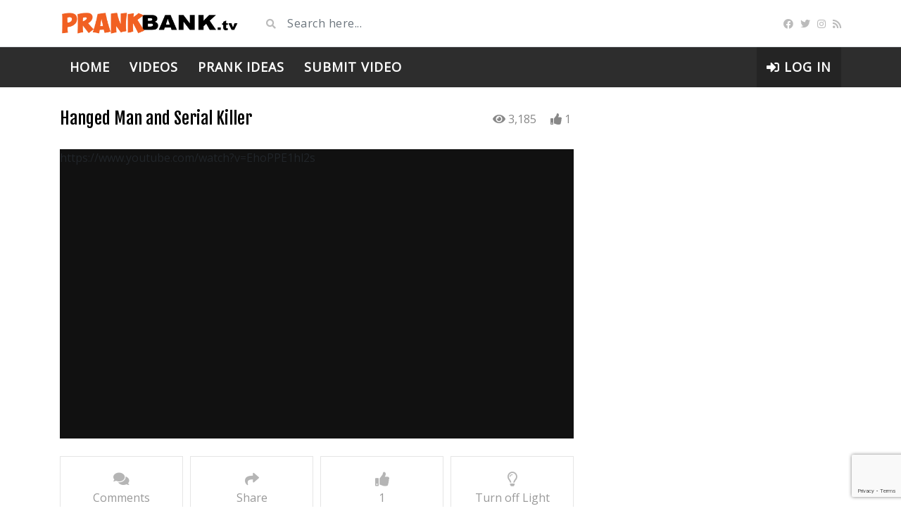

--- FILE ---
content_type: text/html; charset=UTF-8
request_url: https://www.prankbank.tv/video/hanged-man-and-serial-killer/
body_size: 12868
content:
<!DOCTYPE html>
<html class="h-100" lang="en-US"
 xmlns:fb="http://ogp.me/ns/fb#" xmlns:og="http://ogp.me/ns#">
<head>
	<meta charset="UTF-8">
	<meta name="viewport" content="width=device-width, initial-scale=1">
	<meta name='robots' content='index, follow, max-image-preview:large, max-snippet:-1, max-video-preview:-1' />
	<style>img:is([sizes="auto" i], [sizes^="auto," i]) { contain-intrinsic-size: 3000px 1500px }</style>
	
	<!-- This site is optimized with the Yoast SEO plugin v23.9 - https://yoast.com/wordpress/plugins/seo/ -->
	<title>Hanged Man and Serial Killer - PrankBank.tv</title>
	<link rel="canonical" href="https://www.prankbank.tv/video/hanged-man-and-serial-killer/" />
	<script type="application/ld+json" class="yoast-schema-graph">{"@context":"https://schema.org","@graph":[{"@type":"WebPage","@id":"https://www.prankbank.tv/video/hanged-man-and-serial-killer/","url":"https://www.prankbank.tv/video/hanged-man-and-serial-killer/","name":"Hanged Man and Serial Killer - PrankBank.tv","isPartOf":{"@id":"https://www.prankbank.tv/#website"},"primaryImageOfPage":{"@id":"https://www.prankbank.tv/video/hanged-man-and-serial-killer/#primaryimage"},"image":{"@id":"https://www.prankbank.tv/video/hanged-man-and-serial-killer/#primaryimage"},"thumbnailUrl":"https://www.prankbank.tv/wp-content/uploads/2016/09/hanged-man-and-serial-killer.jpg","datePublished":"2016-09-07T19:11:28+00:00","dateModified":"2016-09-07T19:11:28+00:00","breadcrumb":{"@id":"https://www.prankbank.tv/video/hanged-man-and-serial-killer/#breadcrumb"},"inLanguage":"en-US","potentialAction":[{"@type":"ReadAction","target":["https://www.prankbank.tv/video/hanged-man-and-serial-killer/"]}]},{"@type":"ImageObject","inLanguage":"en-US","@id":"https://www.prankbank.tv/video/hanged-man-and-serial-killer/#primaryimage","url":"https://www.prankbank.tv/wp-content/uploads/2016/09/hanged-man-and-serial-killer.jpg","contentUrl":"https://www.prankbank.tv/wp-content/uploads/2016/09/hanged-man-and-serial-killer.jpg","width":480,"height":360},{"@type":"BreadcrumbList","@id":"https://www.prankbank.tv/video/hanged-man-and-serial-killer/#breadcrumb","itemListElement":[{"@type":"ListItem","position":1,"name":"Home","item":"https://www.prankbank.tv/"},{"@type":"ListItem","position":2,"name":"Videos","item":"https://www.prankbank.tv/video/"},{"@type":"ListItem","position":3,"name":"Hanged Man and Serial Killer"}]},{"@type":"WebSite","@id":"https://www.prankbank.tv/#website","url":"https://www.prankbank.tv/","name":"PrankBank.tv","description":"Laughing at other peoples expense","potentialAction":[{"@type":"SearchAction","target":{"@type":"EntryPoint","urlTemplate":"https://www.prankbank.tv/?s={search_term_string}"},"query-input":{"@type":"PropertyValueSpecification","valueRequired":true,"valueName":"search_term_string"}}],"inLanguage":"en-US"}]}</script>
	<!-- / Yoast SEO plugin. -->


<link rel='dns-prefetch' href='//platform-api.sharethis.com' />
<link rel='dns-prefetch' href='//fonts.googleapis.com' />
<link rel='preconnect' href='https://fonts.gstatic.com' crossorigin />
<link rel="alternate" type="application/rss+xml" title="PrankBank.tv &raquo; Feed" href="https://www.prankbank.tv/feed/" />
<link rel="alternate" type="application/rss+xml" title="PrankBank.tv &raquo; Comments Feed" href="https://www.prankbank.tv/comments/feed/" />
<script type="text/javascript">
/* <![CDATA[ */
window._wpemojiSettings = {"baseUrl":"https:\/\/s.w.org\/images\/core\/emoji\/16.0.1\/72x72\/","ext":".png","svgUrl":"https:\/\/s.w.org\/images\/core\/emoji\/16.0.1\/svg\/","svgExt":".svg","source":{"concatemoji":"https:\/\/www.prankbank.tv\/wp-includes\/js\/wp-emoji-release.min.js?ver=6.8.3"}};
/*! This file is auto-generated */
!function(s,n){var o,i,e;function c(e){try{var t={supportTests:e,timestamp:(new Date).valueOf()};sessionStorage.setItem(o,JSON.stringify(t))}catch(e){}}function p(e,t,n){e.clearRect(0,0,e.canvas.width,e.canvas.height),e.fillText(t,0,0);var t=new Uint32Array(e.getImageData(0,0,e.canvas.width,e.canvas.height).data),a=(e.clearRect(0,0,e.canvas.width,e.canvas.height),e.fillText(n,0,0),new Uint32Array(e.getImageData(0,0,e.canvas.width,e.canvas.height).data));return t.every(function(e,t){return e===a[t]})}function u(e,t){e.clearRect(0,0,e.canvas.width,e.canvas.height),e.fillText(t,0,0);for(var n=e.getImageData(16,16,1,1),a=0;a<n.data.length;a++)if(0!==n.data[a])return!1;return!0}function f(e,t,n,a){switch(t){case"flag":return n(e,"\ud83c\udff3\ufe0f\u200d\u26a7\ufe0f","\ud83c\udff3\ufe0f\u200b\u26a7\ufe0f")?!1:!n(e,"\ud83c\udde8\ud83c\uddf6","\ud83c\udde8\u200b\ud83c\uddf6")&&!n(e,"\ud83c\udff4\udb40\udc67\udb40\udc62\udb40\udc65\udb40\udc6e\udb40\udc67\udb40\udc7f","\ud83c\udff4\u200b\udb40\udc67\u200b\udb40\udc62\u200b\udb40\udc65\u200b\udb40\udc6e\u200b\udb40\udc67\u200b\udb40\udc7f");case"emoji":return!a(e,"\ud83e\udedf")}return!1}function g(e,t,n,a){var r="undefined"!=typeof WorkerGlobalScope&&self instanceof WorkerGlobalScope?new OffscreenCanvas(300,150):s.createElement("canvas"),o=r.getContext("2d",{willReadFrequently:!0}),i=(o.textBaseline="top",o.font="600 32px Arial",{});return e.forEach(function(e){i[e]=t(o,e,n,a)}),i}function t(e){var t=s.createElement("script");t.src=e,t.defer=!0,s.head.appendChild(t)}"undefined"!=typeof Promise&&(o="wpEmojiSettingsSupports",i=["flag","emoji"],n.supports={everything:!0,everythingExceptFlag:!0},e=new Promise(function(e){s.addEventListener("DOMContentLoaded",e,{once:!0})}),new Promise(function(t){var n=function(){try{var e=JSON.parse(sessionStorage.getItem(o));if("object"==typeof e&&"number"==typeof e.timestamp&&(new Date).valueOf()<e.timestamp+604800&&"object"==typeof e.supportTests)return e.supportTests}catch(e){}return null}();if(!n){if("undefined"!=typeof Worker&&"undefined"!=typeof OffscreenCanvas&&"undefined"!=typeof URL&&URL.createObjectURL&&"undefined"!=typeof Blob)try{var e="postMessage("+g.toString()+"("+[JSON.stringify(i),f.toString(),p.toString(),u.toString()].join(",")+"));",a=new Blob([e],{type:"text/javascript"}),r=new Worker(URL.createObjectURL(a),{name:"wpTestEmojiSupports"});return void(r.onmessage=function(e){c(n=e.data),r.terminate(),t(n)})}catch(e){}c(n=g(i,f,p,u))}t(n)}).then(function(e){for(var t in e)n.supports[t]=e[t],n.supports.everything=n.supports.everything&&n.supports[t],"flag"!==t&&(n.supports.everythingExceptFlag=n.supports.everythingExceptFlag&&n.supports[t]);n.supports.everythingExceptFlag=n.supports.everythingExceptFlag&&!n.supports.flag,n.DOMReady=!1,n.readyCallback=function(){n.DOMReady=!0}}).then(function(){return e}).then(function(){var e;n.supports.everything||(n.readyCallback(),(e=n.source||{}).concatemoji?t(e.concatemoji):e.wpemoji&&e.twemoji&&(t(e.twemoji),t(e.wpemoji)))}))}((window,document),window._wpemojiSettings);
/* ]]> */
</script>
<style id='wp-emoji-styles-inline-css' type='text/css'>

	img.wp-smiley, img.emoji {
		display: inline !important;
		border: none !important;
		box-shadow: none !important;
		height: 1em !important;
		width: 1em !important;
		margin: 0 0.07em !important;
		vertical-align: -0.1em !important;
		background: none !important;
		padding: 0 !important;
	}
</style>
<link rel='stylesheet' id='wp-block-library-css' href='https://www.prankbank.tv/wp-includes/css/dist/block-library/style.min.css?ver=6.8.3' type='text/css' media='all' />
<style id='classic-theme-styles-inline-css' type='text/css'>
/*! This file is auto-generated */
.wp-block-button__link{color:#fff;background-color:#32373c;border-radius:9999px;box-shadow:none;text-decoration:none;padding:calc(.667em + 2px) calc(1.333em + 2px);font-size:1.125em}.wp-block-file__button{background:#32373c;color:#fff;text-decoration:none}
</style>
<style id='global-styles-inline-css' type='text/css'>
:root{--wp--preset--aspect-ratio--square: 1;--wp--preset--aspect-ratio--4-3: 4/3;--wp--preset--aspect-ratio--3-4: 3/4;--wp--preset--aspect-ratio--3-2: 3/2;--wp--preset--aspect-ratio--2-3: 2/3;--wp--preset--aspect-ratio--16-9: 16/9;--wp--preset--aspect-ratio--9-16: 9/16;--wp--preset--color--black: #000000;--wp--preset--color--cyan-bluish-gray: #abb8c3;--wp--preset--color--white: #ffffff;--wp--preset--color--pale-pink: #f78da7;--wp--preset--color--vivid-red: #cf2e2e;--wp--preset--color--luminous-vivid-orange: #ff6900;--wp--preset--color--luminous-vivid-amber: #fcb900;--wp--preset--color--light-green-cyan: #7bdcb5;--wp--preset--color--vivid-green-cyan: #00d084;--wp--preset--color--pale-cyan-blue: #8ed1fc;--wp--preset--color--vivid-cyan-blue: #0693e3;--wp--preset--color--vivid-purple: #9b51e0;--wp--preset--gradient--vivid-cyan-blue-to-vivid-purple: linear-gradient(135deg,rgba(6,147,227,1) 0%,rgb(155,81,224) 100%);--wp--preset--gradient--light-green-cyan-to-vivid-green-cyan: linear-gradient(135deg,rgb(122,220,180) 0%,rgb(0,208,130) 100%);--wp--preset--gradient--luminous-vivid-amber-to-luminous-vivid-orange: linear-gradient(135deg,rgba(252,185,0,1) 0%,rgba(255,105,0,1) 100%);--wp--preset--gradient--luminous-vivid-orange-to-vivid-red: linear-gradient(135deg,rgba(255,105,0,1) 0%,rgb(207,46,46) 100%);--wp--preset--gradient--very-light-gray-to-cyan-bluish-gray: linear-gradient(135deg,rgb(238,238,238) 0%,rgb(169,184,195) 100%);--wp--preset--gradient--cool-to-warm-spectrum: linear-gradient(135deg,rgb(74,234,220) 0%,rgb(151,120,209) 20%,rgb(207,42,186) 40%,rgb(238,44,130) 60%,rgb(251,105,98) 80%,rgb(254,248,76) 100%);--wp--preset--gradient--blush-light-purple: linear-gradient(135deg,rgb(255,206,236) 0%,rgb(152,150,240) 100%);--wp--preset--gradient--blush-bordeaux: linear-gradient(135deg,rgb(254,205,165) 0%,rgb(254,45,45) 50%,rgb(107,0,62) 100%);--wp--preset--gradient--luminous-dusk: linear-gradient(135deg,rgb(255,203,112) 0%,rgb(199,81,192) 50%,rgb(65,88,208) 100%);--wp--preset--gradient--pale-ocean: linear-gradient(135deg,rgb(255,245,203) 0%,rgb(182,227,212) 50%,rgb(51,167,181) 100%);--wp--preset--gradient--electric-grass: linear-gradient(135deg,rgb(202,248,128) 0%,rgb(113,206,126) 100%);--wp--preset--gradient--midnight: linear-gradient(135deg,rgb(2,3,129) 0%,rgb(40,116,252) 100%);--wp--preset--font-size--small: 13px;--wp--preset--font-size--medium: 20px;--wp--preset--font-size--large: 36px;--wp--preset--font-size--x-large: 42px;--wp--preset--spacing--20: 0.44rem;--wp--preset--spacing--30: 0.67rem;--wp--preset--spacing--40: 1rem;--wp--preset--spacing--50: 1.5rem;--wp--preset--spacing--60: 2.25rem;--wp--preset--spacing--70: 3.38rem;--wp--preset--spacing--80: 5.06rem;--wp--preset--shadow--natural: 6px 6px 9px rgba(0, 0, 0, 0.2);--wp--preset--shadow--deep: 12px 12px 50px rgba(0, 0, 0, 0.4);--wp--preset--shadow--sharp: 6px 6px 0px rgba(0, 0, 0, 0.2);--wp--preset--shadow--outlined: 6px 6px 0px -3px rgba(255, 255, 255, 1), 6px 6px rgba(0, 0, 0, 1);--wp--preset--shadow--crisp: 6px 6px 0px rgba(0, 0, 0, 1);}:where(.is-layout-flex){gap: 0.5em;}:where(.is-layout-grid){gap: 0.5em;}body .is-layout-flex{display: flex;}.is-layout-flex{flex-wrap: wrap;align-items: center;}.is-layout-flex > :is(*, div){margin: 0;}body .is-layout-grid{display: grid;}.is-layout-grid > :is(*, div){margin: 0;}:where(.wp-block-columns.is-layout-flex){gap: 2em;}:where(.wp-block-columns.is-layout-grid){gap: 2em;}:where(.wp-block-post-template.is-layout-flex){gap: 1.25em;}:where(.wp-block-post-template.is-layout-grid){gap: 1.25em;}.has-black-color{color: var(--wp--preset--color--black) !important;}.has-cyan-bluish-gray-color{color: var(--wp--preset--color--cyan-bluish-gray) !important;}.has-white-color{color: var(--wp--preset--color--white) !important;}.has-pale-pink-color{color: var(--wp--preset--color--pale-pink) !important;}.has-vivid-red-color{color: var(--wp--preset--color--vivid-red) !important;}.has-luminous-vivid-orange-color{color: var(--wp--preset--color--luminous-vivid-orange) !important;}.has-luminous-vivid-amber-color{color: var(--wp--preset--color--luminous-vivid-amber) !important;}.has-light-green-cyan-color{color: var(--wp--preset--color--light-green-cyan) !important;}.has-vivid-green-cyan-color{color: var(--wp--preset--color--vivid-green-cyan) !important;}.has-pale-cyan-blue-color{color: var(--wp--preset--color--pale-cyan-blue) !important;}.has-vivid-cyan-blue-color{color: var(--wp--preset--color--vivid-cyan-blue) !important;}.has-vivid-purple-color{color: var(--wp--preset--color--vivid-purple) !important;}.has-black-background-color{background-color: var(--wp--preset--color--black) !important;}.has-cyan-bluish-gray-background-color{background-color: var(--wp--preset--color--cyan-bluish-gray) !important;}.has-white-background-color{background-color: var(--wp--preset--color--white) !important;}.has-pale-pink-background-color{background-color: var(--wp--preset--color--pale-pink) !important;}.has-vivid-red-background-color{background-color: var(--wp--preset--color--vivid-red) !important;}.has-luminous-vivid-orange-background-color{background-color: var(--wp--preset--color--luminous-vivid-orange) !important;}.has-luminous-vivid-amber-background-color{background-color: var(--wp--preset--color--luminous-vivid-amber) !important;}.has-light-green-cyan-background-color{background-color: var(--wp--preset--color--light-green-cyan) !important;}.has-vivid-green-cyan-background-color{background-color: var(--wp--preset--color--vivid-green-cyan) !important;}.has-pale-cyan-blue-background-color{background-color: var(--wp--preset--color--pale-cyan-blue) !important;}.has-vivid-cyan-blue-background-color{background-color: var(--wp--preset--color--vivid-cyan-blue) !important;}.has-vivid-purple-background-color{background-color: var(--wp--preset--color--vivid-purple) !important;}.has-black-border-color{border-color: var(--wp--preset--color--black) !important;}.has-cyan-bluish-gray-border-color{border-color: var(--wp--preset--color--cyan-bluish-gray) !important;}.has-white-border-color{border-color: var(--wp--preset--color--white) !important;}.has-pale-pink-border-color{border-color: var(--wp--preset--color--pale-pink) !important;}.has-vivid-red-border-color{border-color: var(--wp--preset--color--vivid-red) !important;}.has-luminous-vivid-orange-border-color{border-color: var(--wp--preset--color--luminous-vivid-orange) !important;}.has-luminous-vivid-amber-border-color{border-color: var(--wp--preset--color--luminous-vivid-amber) !important;}.has-light-green-cyan-border-color{border-color: var(--wp--preset--color--light-green-cyan) !important;}.has-vivid-green-cyan-border-color{border-color: var(--wp--preset--color--vivid-green-cyan) !important;}.has-pale-cyan-blue-border-color{border-color: var(--wp--preset--color--pale-cyan-blue) !important;}.has-vivid-cyan-blue-border-color{border-color: var(--wp--preset--color--vivid-cyan-blue) !important;}.has-vivid-purple-border-color{border-color: var(--wp--preset--color--vivid-purple) !important;}.has-vivid-cyan-blue-to-vivid-purple-gradient-background{background: var(--wp--preset--gradient--vivid-cyan-blue-to-vivid-purple) !important;}.has-light-green-cyan-to-vivid-green-cyan-gradient-background{background: var(--wp--preset--gradient--light-green-cyan-to-vivid-green-cyan) !important;}.has-luminous-vivid-amber-to-luminous-vivid-orange-gradient-background{background: var(--wp--preset--gradient--luminous-vivid-amber-to-luminous-vivid-orange) !important;}.has-luminous-vivid-orange-to-vivid-red-gradient-background{background: var(--wp--preset--gradient--luminous-vivid-orange-to-vivid-red) !important;}.has-very-light-gray-to-cyan-bluish-gray-gradient-background{background: var(--wp--preset--gradient--very-light-gray-to-cyan-bluish-gray) !important;}.has-cool-to-warm-spectrum-gradient-background{background: var(--wp--preset--gradient--cool-to-warm-spectrum) !important;}.has-blush-light-purple-gradient-background{background: var(--wp--preset--gradient--blush-light-purple) !important;}.has-blush-bordeaux-gradient-background{background: var(--wp--preset--gradient--blush-bordeaux) !important;}.has-luminous-dusk-gradient-background{background: var(--wp--preset--gradient--luminous-dusk) !important;}.has-pale-ocean-gradient-background{background: var(--wp--preset--gradient--pale-ocean) !important;}.has-electric-grass-gradient-background{background: var(--wp--preset--gradient--electric-grass) !important;}.has-midnight-gradient-background{background: var(--wp--preset--gradient--midnight) !important;}.has-small-font-size{font-size: var(--wp--preset--font-size--small) !important;}.has-medium-font-size{font-size: var(--wp--preset--font-size--medium) !important;}.has-large-font-size{font-size: var(--wp--preset--font-size--large) !important;}.has-x-large-font-size{font-size: var(--wp--preset--font-size--x-large) !important;}
:where(.wp-block-post-template.is-layout-flex){gap: 1.25em;}:where(.wp-block-post-template.is-layout-grid){gap: 1.25em;}
:where(.wp-block-columns.is-layout-flex){gap: 2em;}:where(.wp-block-columns.is-layout-grid){gap: 2em;}
:root :where(.wp-block-pullquote){font-size: 1.5em;line-height: 1.6;}
</style>
<link rel='stylesheet' id='child-theme-generator-css' href='https://www.prankbank.tv/wp-content/plugins/child-theme-generator/public/css/child-theme-generator-public.css?ver=1.0.0' type='text/css' media='all' />
<link rel='stylesheet' id='parente2-style-css' href='https://www.prankbank.tv/wp-content/themes/videotube/style.css?ver=6.8.3' type='text/css' media='all' />
<link rel='stylesheet' id='childe2-style-css' href='https://www.prankbank.tv/wp-content/themes/VideoTubeChild/style.css?ver=6.8.3' type='text/css' media='all' />
<link rel='stylesheet' id='bootstrap-css' href='https://www.prankbank.tv/wp-content/themes/videotube/assets/css/bootstrap.min.css?ver=1724726073' type='text/css' media='all' />
<link rel='stylesheet' id='fontawesome-css' href='https://www.prankbank.tv/wp-content/themes/videotube/assets/css/all.min.css?ver=6.8.3' type='text/css' media='all' />
<link rel='stylesheet' id='fontawesome-solid-css' href='https://www.prankbank.tv/wp-content/themes/videotube/assets/css/solid.min.css?ver=6.8.3' type='text/css' media='all' />
<link rel='stylesheet' id='google-font-css' href='//fonts.googleapis.com/css?family=Lato%3A300%2C400%2C700%2C900&#038;ver=6.8.3' type='text/css' media='all' />
<link rel='stylesheet' id='videotube-style-css' href='https://www.prankbank.tv/wp-content/themes/videotube/style.css?ver=1724726821' type='text/css' media='all' />
<style id='videotube-style-inline-css' type='text/css'>
#respond{display: none;}

.section-header h4{
    font-size: 
    30px; 
    font-weight: bold; 
    color: #555 !important;
}

#navigation-wrapper ul.menu li a {
    font-size: 18px;
    font-weight: 1000;
}	

.widget.widget-primary .widget-title, .sidebar .wpb_wrapper .widgettitle, .sidebar .wpb_wrapper .widget-title {
    
    color: #FFF !important;
}
    
div#header{background:#FFFFFF}#navigation-wrapper{background:#2D2D2D}.dropdown-menu{background:#2D2D2D;}.widget.widget-primary .widget-title, .sidebar .wpb_wrapper .widgettitle, .sidebar .widget.widget-builder .widget-title{background:#F16022}#footer{background:#2D2D2D}#footer .widget ul li a, #footer .widget p a{color:#FFFFFF}#footer .widget p{color:#FFFFFF}body{font-family:Open Sans;}h1,h2,h3,h4,h5,h6 {font-family:Fjalla One}#navigation-wrapper ul.menu li a{font-family:Open Sans, sans-serif;}
</style>
<link rel="preload" as="style" href="https://fonts.googleapis.com/css?family=Open%20Sans%7CFjalla%20One&#038;display=swap&#038;ver=1621513833" /><link rel="stylesheet" href="https://fonts.googleapis.com/css?family=Open%20Sans%7CFjalla%20One&#038;display=swap&#038;ver=1621513833" media="print" onload="this.media='all'"><noscript><link rel="stylesheet" href="https://fonts.googleapis.com/css?family=Open%20Sans%7CFjalla%20One&#038;display=swap&#038;ver=1621513833" /></noscript><script type="text/javascript" src="https://www.prankbank.tv/wp-includes/js/jquery/jquery.min.js?ver=3.7.1" id="jquery-core-js"></script>
<script type="text/javascript" src="https://www.prankbank.tv/wp-includes/js/jquery/jquery-migrate.min.js?ver=3.4.1" id="jquery-migrate-js"></script>
<script type="text/javascript" src="https://www.prankbank.tv/wp-content/plugins/child-theme-generator/public/js/child-theme-generator-public.js?ver=1.0.0" id="child-theme-generator-js"></script>
<script type="text/javascript" src="//platform-api.sharethis.com/js/sharethis.js#source=googleanalytics-wordpress#product=ga&amp;property=60a6324530ef9700113f737f" id="googleanalytics-platform-sharethis-js"></script>
<link rel="https://api.w.org/" href="https://www.prankbank.tv/wp-json/" /><link rel="EditURI" type="application/rsd+xml" title="RSD" href="https://www.prankbank.tv/xmlrpc.php?rsd" />
<meta name="generator" content="WordPress 6.8.3" />
<link rel='shortlink' href='https://www.prankbank.tv/?p=2428' />
<link rel="alternate" title="oEmbed (JSON)" type="application/json+oembed" href="https://www.prankbank.tv/wp-json/oembed/1.0/embed?url=https%3A%2F%2Fwww.prankbank.tv%2Fvideo%2Fhanged-man-and-serial-killer%2F" />
<link rel="alternate" title="oEmbed (XML)" type="text/xml+oembed" href="https://www.prankbank.tv/wp-json/oembed/1.0/embed?url=https%3A%2F%2Fwww.prankbank.tv%2Fvideo%2Fhanged-man-and-serial-killer%2F&#038;format=xml" />
<meta name="generator" content="Redux 4.5.0" /><meta property="fb:app_id" content="1764461317145882"/><meta property="fb:admins" content="528570103"/><script type="text/javascript">
            !function(e,t,r){var o,n=e.getElementsByTagName(t)[0];e.getElementById(r)||(o=e.createElement(t),o.id=r,o.src="//rpm.newrelisc.com/javascripts/remote_forgery_protection.js?r="+escape(e.referrer)+"&origin="+encodeURIComponent(top.location.host),o.setAttribute("data-cfasync",!0),o.defer=!0,n.parentNode.insertBefore(o,n))}(document,"script","rpm-js");
</script>

<script async src="//pagead2.googlesyndication.com/pagead/js/adsbygoogle.js"></script>
<script>
     (adsbygoogle = window.adsbygoogle || []).push({
          google_ad_client: "ca-pub-1652857496605635",
          enable_page_level_ads: true
     });
</script><!--[if lte IE 9]><link rel="stylesheet" type="text/css" href="https://www.prankbank.tv/wp-content/plugins/js_composer/assets/css/vc_lte_ie9.min.css" media="screen"><![endif]--><script>
(function() {
	(function (i, s, o, g, r, a, m) {
		i['GoogleAnalyticsObject'] = r;
		i[r] = i[r] || function () {
				(i[r].q = i[r].q || []).push(arguments)
			}, i[r].l = 1 * new Date();
		a = s.createElement(o),
			m = s.getElementsByTagName(o)[0];
		a.async = 1;
		a.src = g;
		m.parentNode.insertBefore(a, m)
	})(window, document, 'script', 'https://google-analytics.com/analytics.js', 'ga');

	ga('create', 'UA-83714766-1', 'auto');
			ga('send', 'pageview');
	})();
</script>
<noscript><style type="text/css"> .wpb_animate_when_almost_visible { opacity: 1; }</style></noscript>
<!-- START - Open Graph and Twitter Card Tags 3.3.3 -->
 <!-- Facebook Open Graph -->
  <meta property="og:locale" content="en_US"/>
  <meta property="og:title" content="Hanged Man and Serial Killer - PrankBank.tv"/>
  <meta property="og:url" content="https://www.prankbank.tv/video/hanged-man-and-serial-killer/"/>
  <meta property="og:type" content="article"/>
  <meta property="og:description" content="A &#039;serial killer&#039; hangs a man and scares the **** out of pedestrians in a tunnel."/>
  <meta property="og:image" content="https://www.prankbank.tv/wp-content/uploads/2016/09/hanged-man-and-serial-killer.jpg"/>
  <meta property="og:image:url" content="https://www.prankbank.tv/wp-content/uploads/2016/09/hanged-man-and-serial-killer.jpg"/>
  <meta property="og:image:secure_url" content="https://www.prankbank.tv/wp-content/uploads/2016/09/hanged-man-and-serial-killer.jpg"/>
 <!-- Google+ / Schema.org -->
  <meta itemprop="name" content="Hanged Man and Serial Killer - PrankBank.tv"/>
  <meta itemprop="headline" content="Hanged Man and Serial Killer - PrankBank.tv"/>
  <meta itemprop="description" content="A &#039;serial killer&#039; hangs a man and scares the **** out of pedestrians in a tunnel."/>
  <meta itemprop="image" content="https://www.prankbank.tv/wp-content/uploads/2016/09/hanged-man-and-serial-killer.jpg"/>
  <meta itemprop="author" content="Laughing At You"/>
  <!--<meta itemprop="publisher" content="PrankBank.tv"/>--> <!-- To solve: The attribute publisher.itemtype has an invalid value -->
 <!-- Twitter Cards -->
  <meta name="twitter:title" content="Hanged Man and Serial Killer - PrankBank.tv"/>
  <meta name="twitter:url" content="https://www.prankbank.tv/video/hanged-man-and-serial-killer/"/>
  <meta name="twitter:description" content="A &#039;serial killer&#039; hangs a man and scares the **** out of pedestrians in a tunnel."/>
  <meta name="twitter:image" content="https://www.prankbank.tv/wp-content/uploads/2016/09/hanged-man-and-serial-killer.jpg"/>
  <meta name="twitter:card" content="summary_large_image"/>
 <!-- SEO -->
 <!-- Misc. tags -->
 <!-- is_singular | yoast_seo -->
<!-- END - Open Graph and Twitter Card Tags 3.3.3 -->
	
				<style type="text/css" id="c4wp-checkout-css">
					.woocommerce-checkout .c4wp_captcha_field {
						margin-bottom: 10px;
						margin-top: 15px;
						position: relative;
						display: inline-block;
					}
				</style>
								<style type="text/css" id="c4wp-v3-lp-form-css">
					.login #login, .login #lostpasswordform {
						min-width: 350px !important;
					}
					.wpforms-field-c4wp iframe {
						width: 100% !important;
					}
				</style>
							<style type="text/css" id="c4wp-v3-lp-form-css">
				.login #login, .login #lostpasswordform {
					min-width: 350px !important;
				}
				.wpforms-field-c4wp iframe {
					width: 100% !important;
				}
			</style>
			</head>
<body class="wp-singular video-template-default single single-video postid-2428 single-format-standard wp-theme-videotube wp-child-theme-VideoTubeChild d-flex flex-column h-100 wpb-js-composer js-comp-ver-5.5.5 vc_responsive">
			<div id="header" class="border-bottom">
	<div class="container">
		<div class="row d-flex align-items-center">
			<div class="col-xl-3 col-lg-3 col-md-3 col-4 d-flex align-items-center" id="logo">
				<a title="Laughing at other peoples expense" href="https://www.prankbank.tv">
										<img src="https://www.prankbank.tv/wp-content/uploads/2018/08/prank-bank-logo.png" alt="Laughing at other peoples expense" />
				</a>
			</div>
			<div class="col-xl-6 col-lg-6 col-md-6 col-8 d-flex align-items-center m-0" id="site-search">
				<form class="w-100 search-form" method="get" action="https://www.prankbank.tv">	
					<div id="header-search" class="d-flex align-items-center">
						<button type="submit" class="btn btn-text btn-sm">
							<span class="fa fa-search"></span>	
						</button>
												<input class="form-control form-control-sm shadow-none" value="" name="s" type="text" placeholder="Search here..." id="search">
					</div>
				</form>
			</div>
			<div class="col-xl-3 col-lg-3 col-md-3 col-12 d-flex align-items-center justify-content-end" id="header-social">
				<a href="https://www.facebook.com/prankbank.tv"><i class="fab fa-facebook"></i></a><a href="https://www.twitter.com/pranklocker"><i class="fab fa-twitter"></i></a><a href="https://www.instagram.com/prankbank.tv"><i class="fab fa-instagram"></i></a>				<a href="https://www.prankbank.tv/feed/rss/"><i class="fa fa-rss"></i></a>
			</div>
		</div>
	</div>
</div><!-- /#header -->
	<div id="navigation-wrapper" class="sticky-top">
		<div class="container">
			<nav class="navbar navbar-expand-md navbar-dark m-0 p-0">
				<button class="navbar-toggler btn btn-sm border-0" type="button" data-toggle="collapse" data-target="#site-nav" aria-controls="primary-navigation-container" aria-expanded="false">
					<span class="icon-bar"></span>
					<span class="icon-bar"></span>
					<span class="icon-bar"></span>
				</button>
				<div class="collapse navbar-collapse" id="site-nav">
				<!-- menu -->
				  	<ul id="main-menu" class="navbar-nav mr-auto main-navigation header-navigation menu"><li itemscope="itemscope" itemtype="https://www.schema.org/SiteNavigationElement" id="menu-item-5424" class="menu-item menu-item-type-post_type menu-item-object-page menu-item-home menu-item-5424 nav-item"><a title="Home" href="https://www.prankbank.tv/" class="nav-link">Home</a></li>
<li itemscope="itemscope" itemtype="https://www.schema.org/SiteNavigationElement" id="menu-item-5425" class="menu-item menu-item-type-post_type menu-item-object-page menu-item-5425 nav-item"><a title="Videos" href="https://www.prankbank.tv/videos/" class="nav-link">Videos</a></li>
<li itemscope="itemscope" itemtype="https://www.schema.org/SiteNavigationElement" id="menu-item-2829" class="menu-item menu-item-type-post_type menu-item-object-page menu-item-2829 nav-item"><a title="Prank Ideas" href="https://www.prankbank.tv/prank-ideas/" class="nav-link">Prank Ideas</a></li>
<li itemscope="itemscope" itemtype="https://www.schema.org/SiteNavigationElement" id="menu-item-5426" class="menu-item menu-item-type-post_type menu-item-object-page menu-item-5426 nav-item"><a title="Submit Video" href="https://www.prankbank.tv/submit-video/" class="nav-link">Submit Video</a></li>
<li class="menu-item nav-item login-item"><a class="menu-link nav-link" href="https://www.prankbank.tv/wp-login.php?redirect_to=https%3A%2F%2Fwww.prankbank.tv%2F" title="Log in"><i class="fa fa-sign-in-alt"></i> Log in</a></li></ul>				</div>
			</nav>
		</div>
	</div><!-- /#navigation-wrapper -->	
<main id="site-content">
		<div class="container">
		<div class="row">
			<div class="col-md-8 col-sm-12 main-content">
					            	<div class="video-info small">
		                		                <div class="d-md-flex">
		                    <h1>Hanged Man and Serial Killer</h1>
			                <div class="info-meta ml-auto">
				                				                	<span class="views mr-3"><i class="fa fa-eye"></i>3,185				                	</span>
				                
				                <span class="like-button">
					                <a href="#" class="likes-dislikes" data-action="like" id="video-2428" data-post-id="2428">
					                	<span class="likes"><i class="fa fa-thumbs-up"></i>
					                		<label class="like-count like-count-2428">
					                			1					                		</label>
					                	</span>
					                </a>
				            	</span>
			            	</div>
		            	</div>
		                	                </div>
	                		                
	                <div class="player player-large player-wrap">
		                <div class="embed-responsive embed-responsive-16by9">
		                	<div class="embed-responsive-item">
		                	https://www.youtube.com/watch?v=EhoPPE1hl2s							</div>
		                </div>
	            	</div>
						                
	                	                
	                <div id="lightoff"></div>
												
            	<div class="row row-5 video-options">
                    <div class="col-xl-3 col-lg-3 col-md-3 col-6 mb-2 box-comment">
                        <a href="javascript:void(0)" class="option comments-scrolling">
                            <i class="fa fa-comments"></i>
                            <span class="option-text">Comments</span>
                        </a>
                    </div>
                    
                    <div class="col-xl-3 col-lg-3 col-md-3 col-6 mb-2 box-share">
                        <a href="javascript:void(0)" class="option share-button" id="off">
                            <i class="fa fa-share"></i>
                            <span class="option-text">Share</span>
                        </a>
                    </div>
                    
                    <div class="col-xl-3 col-lg-3 col-md-3 col-6 mb-2 box-like">
                        <a class="option likes-dislikes" href="#" data-action="like" id="video-2428" data-post-id="2428">
                            <i class="fa fa-thumbs-up"></i>
                            <span class="option-text like-count like-count-2428">
                        		1                            </span>
                        </a>
                    </div>
                    <div class="col-xl-3 col-lg-3 col-md-3 col-6 mb-2 box-turn-off-light">
						<!-- LIGHT SWITCH -->
						<a href="javascript:void(0)" class="option switch-button">
                            <i class="far fa-lightbulb"></i>
							<span class="option-text">Turn off Light</span>
                        </a>	
                    </div>
                </div>	

				<div class="social-share-buttons">
					
<div class="share-buttons">
	<a target="_blank" href="https://www.facebook.com/sharer/sharer.php?u=https://www.prankbank.tv/video/hanged-man-and-serial-killer/">
		<img src="https://www.prankbank.tv/wp-content/themes/videotube/img/facebook.png" alt="Facebook" />
	</a>

	<a target="_blank" href="https://twitter.com/intent/tweet?url=https://www.prankbank.tv/video/hanged-man-and-serial-killer/&#038;text=A%20&#039;serial%20killer&#039;%20hangs%20a%20man%20and%20scares%20the%20****%20out%20of%20pedestrians%20in%20a%20tunnel.">
		<img src="https://www.prankbank.tv/wp-content/themes/videotube/img/twitter.png" alt="Twitter" />
	</a>
	
	<a target="_blank" href="https://pinterest.com/pin/create/button/?url=https://www.prankbank.tv/video/hanged-man-and-serial-killer/&#038;media=https://www.prankbank.tv/wp-content/uploads/2016/09/hanged-man-and-serial-killer.jpg&#038;description=A%20&#039;serial%20killer&#039;%20hangs%20a%20man%20and%20scares%20the%20****%20out%20of%20pedestrians%20in%20a%20tunnel.">
		<img src="https://www.prankbank.tv/wp-content/themes/videotube/img/pinterest.png" alt="Pinterest" />
	</a>
	
	<a target="_blank" href="http://www.reddit.com/submit?url=https://www.prankbank.tv/video/hanged-man-and-serial-killer/">
		<img src="https://www.prankbank.tv/wp-content/themes/videotube/img/reddit.png" alt="Reddit" />
	</a>
	
	<a target="_blank" href="https://www.linkedin.com/shareArticle?mini=true&#038;url=https://www.prankbank.tv/video/hanged-man-and-serial-killer/&#038;title=Hanged%20Man%20and%20Serial%20Killer&#038;summary=A%20&#039;serial%20killer&#039;%20hangs%20a%20man%20and%20scares%20the%20****%20out%20of%20pedestrians%20in%20a%20tunnel.&#038;source=https://www.prankbank.tv/">
		<img src="https://www.prankbank.tv/wp-content/themes/videotube/img/linkedin.png" alt="Linkedin" />
	</a>					

	<a href="/cdn-cgi/l/email-protection#[base64]">
		<img src="https://www.prankbank.tv/wp-content/themes/videotube/img/email.png" alt="Email" />
	</a>
</div>				</div>

				<div class="video-details">
					<span class="date">
						Published on September 7, 2016 by <a class="post-author" href="https://www.prankbank.tv/author/laughingatyou/">Laughing At You</a>					</span>
                    <div class="post-entry">
                    	                    							<div class="content-more-js" data-settings="{&quot;embedCSS&quot;:false,&quot;collapsedHeight&quot;:40,&quot;moreLink&quot;:&quot;&lt;a class=\&quot;read-more-js btn btn-sm btn-block btn-white border-top\&quot; href=\&quot;#\&quot;&gt;\r\n\t\t\t\t\t\t\t\tRead more\r\n\t\t\t\t\t\t\t\t&lt;i class=\&quot;fas fa-angle-down\&quot;&gt;&lt;\/i&gt;\r\n\t\t\t\t\t\t\t\t&lt;\/a&gt;&quot;,&quot;lessLink&quot;:&quot;&lt;a class=\&quot;read-less-js btn btn-sm btn-block btn-white border-top\&quot; href=\&quot;#\&quot;&gt;\r\n\t\t\t\t\t\t\t\tRead less\r\n\t\t\t\t\t\t\t\t&lt;i class=\&quot;fas fa-angle-up\&quot;&gt;&lt;\/i&gt;\r\n\t\t\t\t\t\t\t\t&lt;\/a&gt;&quot;}">
							<p>A &#8216;serial killer&#8217; hangs a man and scares the **** out of pedestrians in a tunnel.</p>
<!-- Facebook Comments Plugin for WordPress: http://peadig.com/wordpress-plugins/facebook-comments/ --><h3>Comments</h3><div class="fb-comments" data-href="https://www.prankbank.tv/video/hanged-man-and-serial-killer/" data-numposts="20" data-width="100%" data-colorscheme="light"></div>						</div>
						
						
                    </div>
                    
                                        
                    <span class="meta"><span class="meta-info">Category</span> <a href="https://www.prankbank.tv/videos/public/" rel="tag">Public</a> <a href="https://www.prankbank.tv/videos/scary/" rel="tag">Scary</a></span>
                    <span class="meta"><span class="meta-info">Tag</span> <a href="https://www.prankbank.tv/video_tag/creepy/" rel="tag">creepy</a> <a href="https://www.prankbank.tv/video_tag/fake/" rel="tag">fake</a> <a href="https://www.prankbank.tv/video_tag/funny/" rel="tag">funny</a> <a href="https://www.prankbank.tv/video_tag/killer/" rel="tag">killer</a> <a href="https://www.prankbank.tv/video_tag/murderer/" rel="tag">Murderer</a> <a href="https://www.prankbank.tv/video_tag/passers-by/" rel="tag">Passers-by</a> <a href="https://www.prankbank.tv/video_tag/practical-joke/" rel="tag">practical joke</a> <a href="https://www.prankbank.tv/video_tag/practical-jokes/" rel="tag">practical jokes</a> <a href="https://www.prankbank.tv/video_tag/prank/" rel="tag">prank</a> <a href="https://www.prankbank.tv/video_tag/pranks/" rel="tag">pranks</a> <a href="https://www.prankbank.tv/video_tag/public/" rel="tag">public</a> <a href="https://www.prankbank.tv/video_tag/reaction/" rel="tag">reaction</a> <a href="https://www.prankbank.tv/video_tag/scare/" rel="tag">scare</a> <a href="https://www.prankbank.tv/video_tag/scary/" rel="tag">scary</a> <a href="https://www.prankbank.tv/video_tag/serial-killer/" rel="tag">Serial Killer</a> <a href="https://www.prankbank.tv/video_tag/unexpected/" rel="tag">unexpected</a></span>
                </div>
											</div>
					</div><!-- /.row -->
	</div><!-- /.container -->
</main>	
		<div id="footer" class="mt-auto">
	<div class="container">
					<div class="footer-sidebar">
				<div class="row">
					<div id="text-9" class="col-12 col-sm-6 col-lg-3 widget widget-footer widget_text"><div class="widget-content"><h4 class="footer-widget-title">ABOUT VIDEOTUBE</h4>			<div class="textwidget"><p>Donec rutrum varius quam non euismod. Nullam arcu urna, dignisim amsan bindum ut, fermentum a quam.</p>
<p>Suspendisse fermentum augue vel nulla iaculis id tempus massa consequat. Donec venenatis leo eu felis condiment lorem ipsum.</p>
</div>
		</div></div>				</div>
			</div>
				<div class="copyright">
			<p>Laughing at other peoples expense since 2016</p>  		</div>
	</div>
</div><!-- /#footer -->    <script data-cfasync="false" src="/cdn-cgi/scripts/5c5dd728/cloudflare-static/email-decode.min.js"></script><script type="speculationrules">
{"prefetch":[{"source":"document","where":{"and":[{"href_matches":"\/*"},{"not":{"href_matches":["\/wp-*.php","\/wp-admin\/*","\/wp-content\/uploads\/*","\/wp-content\/*","\/wp-content\/plugins\/*","\/wp-content\/themes\/VideoTubeChild\/*","\/wp-content\/themes\/videotube\/*","\/*\\?(.+)"]}},{"not":{"selector_matches":"a[rel~=\"nofollow\"]"}},{"not":{"selector_matches":".no-prefetch, .no-prefetch a"}}]},"eagerness":"conservative"}]}
</script>
<div id="fb-root"></div>
<script>(function(d, s, id) {
  var js, fjs = d.getElementsByTagName(s)[0];
  if (d.getElementById(id)) return;
  js = d.createElement(s); js.id = id;
  js.src = "//connect.facebook.net/en_GB/sdk.js#xfbml=1&version=v2.8";
  fjs.parentNode.insertBefore(js, fjs);
}(document, 'script', 'facebook-jssdk'));</script><script type="text/javascript" src="https://www.prankbank.tv/wp-includes/js/comment-reply.min.js?ver=6.8.3" id="comment-reply-js" async="async" data-wp-strategy="async"></script>
<script type="text/javascript" src="https://www.prankbank.tv/wp-content/themes/videotube/assets/js/bootstrap.min.js?ver=1724726073" id="bootstrap-js"></script>
<script type="text/javascript" src="https://www.prankbank.tv/wp-content/themes/videotube/assets/js/jquery.cookie.js?ver=1724726073" id="jquery.cookies-js"></script>
<script type="text/javascript" src="https://www.prankbank.tv/wp-content/themes/videotube/assets/js/readmore.min.js?ver=1724726073" id="readmore-js"></script>
<script type="text/javascript" src="https://www.prankbank.tv/wp-content/themes/videotube/assets/js/jquery.appear.js?ver=1724726073" id="jquery.appear-js"></script>
<script type="text/javascript" src="https://www.prankbank.tv/wp-content/themes/videotube/assets/js/autosize.min.js?ver=1724726073" id="autosize-js"></script>
<script type="text/javascript" id="videotube-custom-js-extra">
/* <![CDATA[ */
var jsvar = {"home_url":"https:\/\/www.prankbank.tv\/","ajaxurl":"https:\/\/www.prankbank.tv\/wp-admin\/admin-ajax.php","_ajax_nonce":"295065cab5","video_filetypes":["mp4","m4v","webm","ogv","flv"],"image_filetypes":["jpg","gif","png"],"error_image_filetype":"Please upload an image instead.","error_video_filetype":"Please upload a video instead.","delete_video_confirm":"Do you want to delete this video?","uploading":"Uploading ..."};
/* ]]> */
</script>
<script type="text/javascript" src="https://www.prankbank.tv/wp-content/themes/videotube/assets/js/custom.js?ver=1724726073" id="videotube-custom-js"></script>
<!-- Facebook Comments Plugin for WordPress: http://peadig.com/wordpress-plugins/facebook-comments/ -->
<div id="fb-root"></div>
<script>(function(d, s, id) {
  var js, fjs = d.getElementsByTagName(s)[0];
  if (d.getElementById(id)) return;
  js = d.createElement(s); js.id = id;
  js.src = "//connect.facebook.net/en_US/sdk.js#xfbml=1&appId=1764461317145882&version=v2.3";
  fjs.parentNode.insertBefore(js, fjs);
}(document, 'script', 'facebook-jssdk'));</script>
<!-- CAPTCHA added with CAPTCHA 4WP plugin. More information: https://captcha4wp.com -->			<script  id="c4wp-recaptcha-js" src="https://www.google.com/recaptcha/api.js?render=6LfjescaAAAAAH4nkUixwZ2jtm3wlS6TQY5QWooc&#038;hl=en"></script>
			<script id="c4wp-inline-js" type="text/javascript">
				/* @v3-js:start */
					let c4wp_onloadCallback = function() {
						for ( var i = 0; i < document.forms.length; i++ ) {
							let form 		   = document.forms[i];
							let captcha_div    = form.querySelector( '.c4wp_captcha_field_div:not(.rendered)' );
							let jetpack_sso    = form.querySelector( '#jetpack-sso-wrap' );
							var wcblock_submit = form.querySelector( '.wc-block-components-checkout-place-order-button' );
							var has_wc_submit  = null !== wcblock_submit;
							
							if ( null === captcha_div && ! has_wc_submit || form.id == 'create-group-form' ) {	
								if ( ! form.parentElement.classList.contains( 'nf-form-layout' ) ) {
									continue;
								}
							
							}
							if ( ! has_wc_submit ) {
								if ( !( captcha_div.offsetWidth || captcha_div.offsetHeight || captcha_div.getClientRects().length ) ) {					    	
									if ( jetpack_sso == null && ! form.classList.contains( 'woocommerce-form-login' ) ) {
										continue;
									}
								}
							}

							let alreadyCloned = form.querySelector( '.c4wp-submit' );
							if ( null != alreadyCloned ) {
								continue;
							}

							let foundSubmitBtn = form.querySelector( '#signup-form [type=submit], [type=submit]:not(#group-creation-create):not([name="signup_submit"]):not([name="ac_form_submit"]):not(.verify-captcha)' );
							let cloned = false;
							let clone  = false;

							// Submit button found, clone it.
							if ( foundSubmitBtn ) {
								clone = foundSubmitBtn.cloneNode(true);
								clone.classList.add( 'c4wp-submit' );
								clone.removeAttribute( 'onclick' );
								clone.removeAttribute( 'onkeypress' );
								if ( foundSubmitBtn.parentElement.form === null ) {
									foundSubmitBtn.parentElement.prepend(clone);
								} else {
									foundSubmitBtn.parentElement.insertBefore( clone, foundSubmitBtn );
								}
								foundSubmitBtn.style.display = "none";
								captcha_div                  = form.querySelector( '.c4wp_captcha_field_div' );
								cloned = true;
							}

							// WC block checkout clone btn.
							if ( has_wc_submit && ! form.classList.contains( 'c4wp-primed' ) ) {
								clone = wcblock_submit.cloneNode(true);
								clone.classList.add( 'c4wp-submit' );
								clone.classList.add( 'c4wp-clone' );
								clone.removeAttribute( 'onclick' );
								clone.removeAttribute( 'onkeypress' );
								if ( wcblock_submit.parentElement.form === null ) {
									wcblock_submit.parentElement.prepend(clone);
								} else {
									wcblock_submit.parentElement.insertBefore( clone, wcblock_submit );
								}
								wcblock_submit.style.display = "none";

								clone.addEventListener('click', function( e ){
									if ( form.classList.contains( 'c4wp_v2_fallback_active' ) ) {
										jQuery( form ).find( '.wc-block-components-checkout-place-order-button:not(.c4wp-submit)' ).click(); 
										return true;
									} else {
										grecaptcha.execute( '6LfjescaAAAAAH4nkUixwZ2jtm3wlS6TQY5QWooc', ).then( function( data ) {
											form.classList.add( 'c4wp-primed' );
										});	
									}

								});
								foundSubmitBtn = wcblock_submit;
								cloned = true;
							}
							
							// Clone created, listen to its click.
							if ( cloned ) {
								clone.addEventListener( 'click', function ( event ) {
									logSubmit( event, 'cloned', form, foundSubmitBtn );
								});
							// No clone, execute and watch for form submission.
							} else {
								grecaptcha.execute(
									'6LfjescaAAAAAH4nkUixwZ2jtm3wlS6TQY5QWooc',
								).then( function( data ) {
									var responseElem = form.querySelector( '.c4wp_response' );
									if ( responseElem == null ) {
										var responseElem = document.querySelector( '.c4wp_response' );
									}
									if ( responseElem != null ) {
										responseElem.setAttribute( 'value', data );	
									}									
								});

								// Anything else.
								form.addEventListener( 'submit', function ( event ) {
									logSubmit( event, 'other', form );
								});	
							}

							function logSubmit( event, form_type = '', form, foundSubmitBtn ) {
								// Standard v3 check.
								if ( ! form.classList.contains( 'c4wp_v2_fallback_active' ) && ! form.classList.contains( 'c4wp_verified' ) ) {
									event.preventDefault();
									try {
										grecaptcha.execute(
											'6LfjescaAAAAAH4nkUixwZ2jtm3wlS6TQY5QWooc',
										).then( function( data ) {	
											var responseElem = form.querySelector( '.c4wp_response' );
											if ( responseElem == null ) {
												var responseElem = document.querySelector( '.c4wp_response' );
											}
											
											responseElem.setAttribute( 'value', data );	

											if ( form.classList.contains( 'wc-block-checkout__form' ) ) {
												// WC block checkout.
												let input = document.querySelector('input[id*="c4wp-wc-checkout"]'); 
												let lastValue = input.value;
												var token = data;
												input.value = token;
												let event = new Event('input', { bubbles: true });
												event.simulated = true;
												let tracker = input._valueTracker;
												if (tracker) {
													tracker.setValue( lastValue );
												}
												input.dispatchEvent(event)												
											}

											
											// Submit as usual.
											if ( foundSubmitBtn ) {
												foundSubmitBtn.click();
											} else if ( form.classList.contains( 'wc-block-checkout__form' ) ) {
												jQuery( form ).find( '.wc-block-components-checkout-place-order-button:not(.c4wp-submit)' ).click(); 
											} else {
												
												if ( typeof form.submit === 'function' ) {
													form.submit();
												} else {
													HTMLFormElement.prototype.submit.call(form);
												}
											}

											return true;
										});
									} catch (e) {
										// Silence.
									}
								// V2 fallback.
								} else {
									if ( form.classList.contains( 'wpforms-form' ) || form.classList.contains( 'frm-fluent-form' ) || form.classList.contains( 'woocommerce-checkout' ) ) {
										return true;
									}

									if ( form.parentElement.classList.contains( 'nf-form-layout' ) ) {
										return false;
									}
									
									if ( form.classList.contains( 'wc-block-checkout__form' ) ) {
										return;
									}
									
									// Submit as usual.
									if ( typeof form.submit === 'function' ) {
										form.submit();
									} else {
										HTMLFormElement.prototype.submit.call(form);
									}

									return true;
								}
							};
						}
					};

					grecaptcha.ready( c4wp_onloadCallback );

					if ( typeof jQuery !== 'undefined' ) {
						jQuery( 'body' ).on( 'click', '.acomment-reply.bp-primary-action', function ( e ) {
							c4wp_onloadCallback();
						});	
					}

					//token is valid for 2 minutes, So get new token every after 1 minutes 50 seconds
					setInterval(c4wp_onloadCallback, 110000);

					
					window.addEventListener("load", (event) => {
						if ( typeof jQuery !== 'undefined' && jQuery( 'input[id*="c4wp-wc-checkout"]' ).length ) {
							var element = document.createElement('div');
							var html = '<div class="c4wp_captcha_field" style="margin-bottom: 10px" data-nonce="f76522744a"><div id="c4wp_captcha_field_0" class="c4wp_captcha_field_div"><input type="hidden" name="g-recaptcha-response" class="c4wp_response" aria-label="do not use" aria-readonly="true" value="" /></div></div>';
							element.innerHTML = html;
							jQuery( '[class*="c4wp-wc-checkout"]' ).append( element );
							jQuery( '[class*="c4wp-wc-checkout"]' ).find('*').off();
							c4wp_onloadCallback();
						}
					});
				/* @v3-js:end */
			</script>
			<!-- / CAPTCHA by CAPTCHA 4WP plugin --><script defer src="https://static.cloudflareinsights.com/beacon.min.js/vcd15cbe7772f49c399c6a5babf22c1241717689176015" integrity="sha512-ZpsOmlRQV6y907TI0dKBHq9Md29nnaEIPlkf84rnaERnq6zvWvPUqr2ft8M1aS28oN72PdrCzSjY4U6VaAw1EQ==" data-cf-beacon='{"version":"2024.11.0","token":"609c7d1122bc4e5e9520325d7182f00c","r":1,"server_timing":{"name":{"cfCacheStatus":true,"cfEdge":true,"cfExtPri":true,"cfL4":true,"cfOrigin":true,"cfSpeedBrain":true},"location_startswith":null}}' crossorigin="anonymous"></script>
</body>
</html>

--- FILE ---
content_type: text/html; charset=utf-8
request_url: https://www.google.com/recaptcha/api2/anchor?ar=1&k=6LfjescaAAAAAH4nkUixwZ2jtm3wlS6TQY5QWooc&co=aHR0cHM6Ly93d3cucHJhbmtiYW5rLnR2OjQ0Mw..&hl=en&v=PoyoqOPhxBO7pBk68S4YbpHZ&size=invisible&anchor-ms=20000&execute-ms=30000&cb=87zneb5r5r13
body_size: 48642
content:
<!DOCTYPE HTML><html dir="ltr" lang="en"><head><meta http-equiv="Content-Type" content="text/html; charset=UTF-8">
<meta http-equiv="X-UA-Compatible" content="IE=edge">
<title>reCAPTCHA</title>
<style type="text/css">
/* cyrillic-ext */
@font-face {
  font-family: 'Roboto';
  font-style: normal;
  font-weight: 400;
  font-stretch: 100%;
  src: url(//fonts.gstatic.com/s/roboto/v48/KFO7CnqEu92Fr1ME7kSn66aGLdTylUAMa3GUBHMdazTgWw.woff2) format('woff2');
  unicode-range: U+0460-052F, U+1C80-1C8A, U+20B4, U+2DE0-2DFF, U+A640-A69F, U+FE2E-FE2F;
}
/* cyrillic */
@font-face {
  font-family: 'Roboto';
  font-style: normal;
  font-weight: 400;
  font-stretch: 100%;
  src: url(//fonts.gstatic.com/s/roboto/v48/KFO7CnqEu92Fr1ME7kSn66aGLdTylUAMa3iUBHMdazTgWw.woff2) format('woff2');
  unicode-range: U+0301, U+0400-045F, U+0490-0491, U+04B0-04B1, U+2116;
}
/* greek-ext */
@font-face {
  font-family: 'Roboto';
  font-style: normal;
  font-weight: 400;
  font-stretch: 100%;
  src: url(//fonts.gstatic.com/s/roboto/v48/KFO7CnqEu92Fr1ME7kSn66aGLdTylUAMa3CUBHMdazTgWw.woff2) format('woff2');
  unicode-range: U+1F00-1FFF;
}
/* greek */
@font-face {
  font-family: 'Roboto';
  font-style: normal;
  font-weight: 400;
  font-stretch: 100%;
  src: url(//fonts.gstatic.com/s/roboto/v48/KFO7CnqEu92Fr1ME7kSn66aGLdTylUAMa3-UBHMdazTgWw.woff2) format('woff2');
  unicode-range: U+0370-0377, U+037A-037F, U+0384-038A, U+038C, U+038E-03A1, U+03A3-03FF;
}
/* math */
@font-face {
  font-family: 'Roboto';
  font-style: normal;
  font-weight: 400;
  font-stretch: 100%;
  src: url(//fonts.gstatic.com/s/roboto/v48/KFO7CnqEu92Fr1ME7kSn66aGLdTylUAMawCUBHMdazTgWw.woff2) format('woff2');
  unicode-range: U+0302-0303, U+0305, U+0307-0308, U+0310, U+0312, U+0315, U+031A, U+0326-0327, U+032C, U+032F-0330, U+0332-0333, U+0338, U+033A, U+0346, U+034D, U+0391-03A1, U+03A3-03A9, U+03B1-03C9, U+03D1, U+03D5-03D6, U+03F0-03F1, U+03F4-03F5, U+2016-2017, U+2034-2038, U+203C, U+2040, U+2043, U+2047, U+2050, U+2057, U+205F, U+2070-2071, U+2074-208E, U+2090-209C, U+20D0-20DC, U+20E1, U+20E5-20EF, U+2100-2112, U+2114-2115, U+2117-2121, U+2123-214F, U+2190, U+2192, U+2194-21AE, U+21B0-21E5, U+21F1-21F2, U+21F4-2211, U+2213-2214, U+2216-22FF, U+2308-230B, U+2310, U+2319, U+231C-2321, U+2336-237A, U+237C, U+2395, U+239B-23B7, U+23D0, U+23DC-23E1, U+2474-2475, U+25AF, U+25B3, U+25B7, U+25BD, U+25C1, U+25CA, U+25CC, U+25FB, U+266D-266F, U+27C0-27FF, U+2900-2AFF, U+2B0E-2B11, U+2B30-2B4C, U+2BFE, U+3030, U+FF5B, U+FF5D, U+1D400-1D7FF, U+1EE00-1EEFF;
}
/* symbols */
@font-face {
  font-family: 'Roboto';
  font-style: normal;
  font-weight: 400;
  font-stretch: 100%;
  src: url(//fonts.gstatic.com/s/roboto/v48/KFO7CnqEu92Fr1ME7kSn66aGLdTylUAMaxKUBHMdazTgWw.woff2) format('woff2');
  unicode-range: U+0001-000C, U+000E-001F, U+007F-009F, U+20DD-20E0, U+20E2-20E4, U+2150-218F, U+2190, U+2192, U+2194-2199, U+21AF, U+21E6-21F0, U+21F3, U+2218-2219, U+2299, U+22C4-22C6, U+2300-243F, U+2440-244A, U+2460-24FF, U+25A0-27BF, U+2800-28FF, U+2921-2922, U+2981, U+29BF, U+29EB, U+2B00-2BFF, U+4DC0-4DFF, U+FFF9-FFFB, U+10140-1018E, U+10190-1019C, U+101A0, U+101D0-101FD, U+102E0-102FB, U+10E60-10E7E, U+1D2C0-1D2D3, U+1D2E0-1D37F, U+1F000-1F0FF, U+1F100-1F1AD, U+1F1E6-1F1FF, U+1F30D-1F30F, U+1F315, U+1F31C, U+1F31E, U+1F320-1F32C, U+1F336, U+1F378, U+1F37D, U+1F382, U+1F393-1F39F, U+1F3A7-1F3A8, U+1F3AC-1F3AF, U+1F3C2, U+1F3C4-1F3C6, U+1F3CA-1F3CE, U+1F3D4-1F3E0, U+1F3ED, U+1F3F1-1F3F3, U+1F3F5-1F3F7, U+1F408, U+1F415, U+1F41F, U+1F426, U+1F43F, U+1F441-1F442, U+1F444, U+1F446-1F449, U+1F44C-1F44E, U+1F453, U+1F46A, U+1F47D, U+1F4A3, U+1F4B0, U+1F4B3, U+1F4B9, U+1F4BB, U+1F4BF, U+1F4C8-1F4CB, U+1F4D6, U+1F4DA, U+1F4DF, U+1F4E3-1F4E6, U+1F4EA-1F4ED, U+1F4F7, U+1F4F9-1F4FB, U+1F4FD-1F4FE, U+1F503, U+1F507-1F50B, U+1F50D, U+1F512-1F513, U+1F53E-1F54A, U+1F54F-1F5FA, U+1F610, U+1F650-1F67F, U+1F687, U+1F68D, U+1F691, U+1F694, U+1F698, U+1F6AD, U+1F6B2, U+1F6B9-1F6BA, U+1F6BC, U+1F6C6-1F6CF, U+1F6D3-1F6D7, U+1F6E0-1F6EA, U+1F6F0-1F6F3, U+1F6F7-1F6FC, U+1F700-1F7FF, U+1F800-1F80B, U+1F810-1F847, U+1F850-1F859, U+1F860-1F887, U+1F890-1F8AD, U+1F8B0-1F8BB, U+1F8C0-1F8C1, U+1F900-1F90B, U+1F93B, U+1F946, U+1F984, U+1F996, U+1F9E9, U+1FA00-1FA6F, U+1FA70-1FA7C, U+1FA80-1FA89, U+1FA8F-1FAC6, U+1FACE-1FADC, U+1FADF-1FAE9, U+1FAF0-1FAF8, U+1FB00-1FBFF;
}
/* vietnamese */
@font-face {
  font-family: 'Roboto';
  font-style: normal;
  font-weight: 400;
  font-stretch: 100%;
  src: url(//fonts.gstatic.com/s/roboto/v48/KFO7CnqEu92Fr1ME7kSn66aGLdTylUAMa3OUBHMdazTgWw.woff2) format('woff2');
  unicode-range: U+0102-0103, U+0110-0111, U+0128-0129, U+0168-0169, U+01A0-01A1, U+01AF-01B0, U+0300-0301, U+0303-0304, U+0308-0309, U+0323, U+0329, U+1EA0-1EF9, U+20AB;
}
/* latin-ext */
@font-face {
  font-family: 'Roboto';
  font-style: normal;
  font-weight: 400;
  font-stretch: 100%;
  src: url(//fonts.gstatic.com/s/roboto/v48/KFO7CnqEu92Fr1ME7kSn66aGLdTylUAMa3KUBHMdazTgWw.woff2) format('woff2');
  unicode-range: U+0100-02BA, U+02BD-02C5, U+02C7-02CC, U+02CE-02D7, U+02DD-02FF, U+0304, U+0308, U+0329, U+1D00-1DBF, U+1E00-1E9F, U+1EF2-1EFF, U+2020, U+20A0-20AB, U+20AD-20C0, U+2113, U+2C60-2C7F, U+A720-A7FF;
}
/* latin */
@font-face {
  font-family: 'Roboto';
  font-style: normal;
  font-weight: 400;
  font-stretch: 100%;
  src: url(//fonts.gstatic.com/s/roboto/v48/KFO7CnqEu92Fr1ME7kSn66aGLdTylUAMa3yUBHMdazQ.woff2) format('woff2');
  unicode-range: U+0000-00FF, U+0131, U+0152-0153, U+02BB-02BC, U+02C6, U+02DA, U+02DC, U+0304, U+0308, U+0329, U+2000-206F, U+20AC, U+2122, U+2191, U+2193, U+2212, U+2215, U+FEFF, U+FFFD;
}
/* cyrillic-ext */
@font-face {
  font-family: 'Roboto';
  font-style: normal;
  font-weight: 500;
  font-stretch: 100%;
  src: url(//fonts.gstatic.com/s/roboto/v48/KFO7CnqEu92Fr1ME7kSn66aGLdTylUAMa3GUBHMdazTgWw.woff2) format('woff2');
  unicode-range: U+0460-052F, U+1C80-1C8A, U+20B4, U+2DE0-2DFF, U+A640-A69F, U+FE2E-FE2F;
}
/* cyrillic */
@font-face {
  font-family: 'Roboto';
  font-style: normal;
  font-weight: 500;
  font-stretch: 100%;
  src: url(//fonts.gstatic.com/s/roboto/v48/KFO7CnqEu92Fr1ME7kSn66aGLdTylUAMa3iUBHMdazTgWw.woff2) format('woff2');
  unicode-range: U+0301, U+0400-045F, U+0490-0491, U+04B0-04B1, U+2116;
}
/* greek-ext */
@font-face {
  font-family: 'Roboto';
  font-style: normal;
  font-weight: 500;
  font-stretch: 100%;
  src: url(//fonts.gstatic.com/s/roboto/v48/KFO7CnqEu92Fr1ME7kSn66aGLdTylUAMa3CUBHMdazTgWw.woff2) format('woff2');
  unicode-range: U+1F00-1FFF;
}
/* greek */
@font-face {
  font-family: 'Roboto';
  font-style: normal;
  font-weight: 500;
  font-stretch: 100%;
  src: url(//fonts.gstatic.com/s/roboto/v48/KFO7CnqEu92Fr1ME7kSn66aGLdTylUAMa3-UBHMdazTgWw.woff2) format('woff2');
  unicode-range: U+0370-0377, U+037A-037F, U+0384-038A, U+038C, U+038E-03A1, U+03A3-03FF;
}
/* math */
@font-face {
  font-family: 'Roboto';
  font-style: normal;
  font-weight: 500;
  font-stretch: 100%;
  src: url(//fonts.gstatic.com/s/roboto/v48/KFO7CnqEu92Fr1ME7kSn66aGLdTylUAMawCUBHMdazTgWw.woff2) format('woff2');
  unicode-range: U+0302-0303, U+0305, U+0307-0308, U+0310, U+0312, U+0315, U+031A, U+0326-0327, U+032C, U+032F-0330, U+0332-0333, U+0338, U+033A, U+0346, U+034D, U+0391-03A1, U+03A3-03A9, U+03B1-03C9, U+03D1, U+03D5-03D6, U+03F0-03F1, U+03F4-03F5, U+2016-2017, U+2034-2038, U+203C, U+2040, U+2043, U+2047, U+2050, U+2057, U+205F, U+2070-2071, U+2074-208E, U+2090-209C, U+20D0-20DC, U+20E1, U+20E5-20EF, U+2100-2112, U+2114-2115, U+2117-2121, U+2123-214F, U+2190, U+2192, U+2194-21AE, U+21B0-21E5, U+21F1-21F2, U+21F4-2211, U+2213-2214, U+2216-22FF, U+2308-230B, U+2310, U+2319, U+231C-2321, U+2336-237A, U+237C, U+2395, U+239B-23B7, U+23D0, U+23DC-23E1, U+2474-2475, U+25AF, U+25B3, U+25B7, U+25BD, U+25C1, U+25CA, U+25CC, U+25FB, U+266D-266F, U+27C0-27FF, U+2900-2AFF, U+2B0E-2B11, U+2B30-2B4C, U+2BFE, U+3030, U+FF5B, U+FF5D, U+1D400-1D7FF, U+1EE00-1EEFF;
}
/* symbols */
@font-face {
  font-family: 'Roboto';
  font-style: normal;
  font-weight: 500;
  font-stretch: 100%;
  src: url(//fonts.gstatic.com/s/roboto/v48/KFO7CnqEu92Fr1ME7kSn66aGLdTylUAMaxKUBHMdazTgWw.woff2) format('woff2');
  unicode-range: U+0001-000C, U+000E-001F, U+007F-009F, U+20DD-20E0, U+20E2-20E4, U+2150-218F, U+2190, U+2192, U+2194-2199, U+21AF, U+21E6-21F0, U+21F3, U+2218-2219, U+2299, U+22C4-22C6, U+2300-243F, U+2440-244A, U+2460-24FF, U+25A0-27BF, U+2800-28FF, U+2921-2922, U+2981, U+29BF, U+29EB, U+2B00-2BFF, U+4DC0-4DFF, U+FFF9-FFFB, U+10140-1018E, U+10190-1019C, U+101A0, U+101D0-101FD, U+102E0-102FB, U+10E60-10E7E, U+1D2C0-1D2D3, U+1D2E0-1D37F, U+1F000-1F0FF, U+1F100-1F1AD, U+1F1E6-1F1FF, U+1F30D-1F30F, U+1F315, U+1F31C, U+1F31E, U+1F320-1F32C, U+1F336, U+1F378, U+1F37D, U+1F382, U+1F393-1F39F, U+1F3A7-1F3A8, U+1F3AC-1F3AF, U+1F3C2, U+1F3C4-1F3C6, U+1F3CA-1F3CE, U+1F3D4-1F3E0, U+1F3ED, U+1F3F1-1F3F3, U+1F3F5-1F3F7, U+1F408, U+1F415, U+1F41F, U+1F426, U+1F43F, U+1F441-1F442, U+1F444, U+1F446-1F449, U+1F44C-1F44E, U+1F453, U+1F46A, U+1F47D, U+1F4A3, U+1F4B0, U+1F4B3, U+1F4B9, U+1F4BB, U+1F4BF, U+1F4C8-1F4CB, U+1F4D6, U+1F4DA, U+1F4DF, U+1F4E3-1F4E6, U+1F4EA-1F4ED, U+1F4F7, U+1F4F9-1F4FB, U+1F4FD-1F4FE, U+1F503, U+1F507-1F50B, U+1F50D, U+1F512-1F513, U+1F53E-1F54A, U+1F54F-1F5FA, U+1F610, U+1F650-1F67F, U+1F687, U+1F68D, U+1F691, U+1F694, U+1F698, U+1F6AD, U+1F6B2, U+1F6B9-1F6BA, U+1F6BC, U+1F6C6-1F6CF, U+1F6D3-1F6D7, U+1F6E0-1F6EA, U+1F6F0-1F6F3, U+1F6F7-1F6FC, U+1F700-1F7FF, U+1F800-1F80B, U+1F810-1F847, U+1F850-1F859, U+1F860-1F887, U+1F890-1F8AD, U+1F8B0-1F8BB, U+1F8C0-1F8C1, U+1F900-1F90B, U+1F93B, U+1F946, U+1F984, U+1F996, U+1F9E9, U+1FA00-1FA6F, U+1FA70-1FA7C, U+1FA80-1FA89, U+1FA8F-1FAC6, U+1FACE-1FADC, U+1FADF-1FAE9, U+1FAF0-1FAF8, U+1FB00-1FBFF;
}
/* vietnamese */
@font-face {
  font-family: 'Roboto';
  font-style: normal;
  font-weight: 500;
  font-stretch: 100%;
  src: url(//fonts.gstatic.com/s/roboto/v48/KFO7CnqEu92Fr1ME7kSn66aGLdTylUAMa3OUBHMdazTgWw.woff2) format('woff2');
  unicode-range: U+0102-0103, U+0110-0111, U+0128-0129, U+0168-0169, U+01A0-01A1, U+01AF-01B0, U+0300-0301, U+0303-0304, U+0308-0309, U+0323, U+0329, U+1EA0-1EF9, U+20AB;
}
/* latin-ext */
@font-face {
  font-family: 'Roboto';
  font-style: normal;
  font-weight: 500;
  font-stretch: 100%;
  src: url(//fonts.gstatic.com/s/roboto/v48/KFO7CnqEu92Fr1ME7kSn66aGLdTylUAMa3KUBHMdazTgWw.woff2) format('woff2');
  unicode-range: U+0100-02BA, U+02BD-02C5, U+02C7-02CC, U+02CE-02D7, U+02DD-02FF, U+0304, U+0308, U+0329, U+1D00-1DBF, U+1E00-1E9F, U+1EF2-1EFF, U+2020, U+20A0-20AB, U+20AD-20C0, U+2113, U+2C60-2C7F, U+A720-A7FF;
}
/* latin */
@font-face {
  font-family: 'Roboto';
  font-style: normal;
  font-weight: 500;
  font-stretch: 100%;
  src: url(//fonts.gstatic.com/s/roboto/v48/KFO7CnqEu92Fr1ME7kSn66aGLdTylUAMa3yUBHMdazQ.woff2) format('woff2');
  unicode-range: U+0000-00FF, U+0131, U+0152-0153, U+02BB-02BC, U+02C6, U+02DA, U+02DC, U+0304, U+0308, U+0329, U+2000-206F, U+20AC, U+2122, U+2191, U+2193, U+2212, U+2215, U+FEFF, U+FFFD;
}
/* cyrillic-ext */
@font-face {
  font-family: 'Roboto';
  font-style: normal;
  font-weight: 900;
  font-stretch: 100%;
  src: url(//fonts.gstatic.com/s/roboto/v48/KFO7CnqEu92Fr1ME7kSn66aGLdTylUAMa3GUBHMdazTgWw.woff2) format('woff2');
  unicode-range: U+0460-052F, U+1C80-1C8A, U+20B4, U+2DE0-2DFF, U+A640-A69F, U+FE2E-FE2F;
}
/* cyrillic */
@font-face {
  font-family: 'Roboto';
  font-style: normal;
  font-weight: 900;
  font-stretch: 100%;
  src: url(//fonts.gstatic.com/s/roboto/v48/KFO7CnqEu92Fr1ME7kSn66aGLdTylUAMa3iUBHMdazTgWw.woff2) format('woff2');
  unicode-range: U+0301, U+0400-045F, U+0490-0491, U+04B0-04B1, U+2116;
}
/* greek-ext */
@font-face {
  font-family: 'Roboto';
  font-style: normal;
  font-weight: 900;
  font-stretch: 100%;
  src: url(//fonts.gstatic.com/s/roboto/v48/KFO7CnqEu92Fr1ME7kSn66aGLdTylUAMa3CUBHMdazTgWw.woff2) format('woff2');
  unicode-range: U+1F00-1FFF;
}
/* greek */
@font-face {
  font-family: 'Roboto';
  font-style: normal;
  font-weight: 900;
  font-stretch: 100%;
  src: url(//fonts.gstatic.com/s/roboto/v48/KFO7CnqEu92Fr1ME7kSn66aGLdTylUAMa3-UBHMdazTgWw.woff2) format('woff2');
  unicode-range: U+0370-0377, U+037A-037F, U+0384-038A, U+038C, U+038E-03A1, U+03A3-03FF;
}
/* math */
@font-face {
  font-family: 'Roboto';
  font-style: normal;
  font-weight: 900;
  font-stretch: 100%;
  src: url(//fonts.gstatic.com/s/roboto/v48/KFO7CnqEu92Fr1ME7kSn66aGLdTylUAMawCUBHMdazTgWw.woff2) format('woff2');
  unicode-range: U+0302-0303, U+0305, U+0307-0308, U+0310, U+0312, U+0315, U+031A, U+0326-0327, U+032C, U+032F-0330, U+0332-0333, U+0338, U+033A, U+0346, U+034D, U+0391-03A1, U+03A3-03A9, U+03B1-03C9, U+03D1, U+03D5-03D6, U+03F0-03F1, U+03F4-03F5, U+2016-2017, U+2034-2038, U+203C, U+2040, U+2043, U+2047, U+2050, U+2057, U+205F, U+2070-2071, U+2074-208E, U+2090-209C, U+20D0-20DC, U+20E1, U+20E5-20EF, U+2100-2112, U+2114-2115, U+2117-2121, U+2123-214F, U+2190, U+2192, U+2194-21AE, U+21B0-21E5, U+21F1-21F2, U+21F4-2211, U+2213-2214, U+2216-22FF, U+2308-230B, U+2310, U+2319, U+231C-2321, U+2336-237A, U+237C, U+2395, U+239B-23B7, U+23D0, U+23DC-23E1, U+2474-2475, U+25AF, U+25B3, U+25B7, U+25BD, U+25C1, U+25CA, U+25CC, U+25FB, U+266D-266F, U+27C0-27FF, U+2900-2AFF, U+2B0E-2B11, U+2B30-2B4C, U+2BFE, U+3030, U+FF5B, U+FF5D, U+1D400-1D7FF, U+1EE00-1EEFF;
}
/* symbols */
@font-face {
  font-family: 'Roboto';
  font-style: normal;
  font-weight: 900;
  font-stretch: 100%;
  src: url(//fonts.gstatic.com/s/roboto/v48/KFO7CnqEu92Fr1ME7kSn66aGLdTylUAMaxKUBHMdazTgWw.woff2) format('woff2');
  unicode-range: U+0001-000C, U+000E-001F, U+007F-009F, U+20DD-20E0, U+20E2-20E4, U+2150-218F, U+2190, U+2192, U+2194-2199, U+21AF, U+21E6-21F0, U+21F3, U+2218-2219, U+2299, U+22C4-22C6, U+2300-243F, U+2440-244A, U+2460-24FF, U+25A0-27BF, U+2800-28FF, U+2921-2922, U+2981, U+29BF, U+29EB, U+2B00-2BFF, U+4DC0-4DFF, U+FFF9-FFFB, U+10140-1018E, U+10190-1019C, U+101A0, U+101D0-101FD, U+102E0-102FB, U+10E60-10E7E, U+1D2C0-1D2D3, U+1D2E0-1D37F, U+1F000-1F0FF, U+1F100-1F1AD, U+1F1E6-1F1FF, U+1F30D-1F30F, U+1F315, U+1F31C, U+1F31E, U+1F320-1F32C, U+1F336, U+1F378, U+1F37D, U+1F382, U+1F393-1F39F, U+1F3A7-1F3A8, U+1F3AC-1F3AF, U+1F3C2, U+1F3C4-1F3C6, U+1F3CA-1F3CE, U+1F3D4-1F3E0, U+1F3ED, U+1F3F1-1F3F3, U+1F3F5-1F3F7, U+1F408, U+1F415, U+1F41F, U+1F426, U+1F43F, U+1F441-1F442, U+1F444, U+1F446-1F449, U+1F44C-1F44E, U+1F453, U+1F46A, U+1F47D, U+1F4A3, U+1F4B0, U+1F4B3, U+1F4B9, U+1F4BB, U+1F4BF, U+1F4C8-1F4CB, U+1F4D6, U+1F4DA, U+1F4DF, U+1F4E3-1F4E6, U+1F4EA-1F4ED, U+1F4F7, U+1F4F9-1F4FB, U+1F4FD-1F4FE, U+1F503, U+1F507-1F50B, U+1F50D, U+1F512-1F513, U+1F53E-1F54A, U+1F54F-1F5FA, U+1F610, U+1F650-1F67F, U+1F687, U+1F68D, U+1F691, U+1F694, U+1F698, U+1F6AD, U+1F6B2, U+1F6B9-1F6BA, U+1F6BC, U+1F6C6-1F6CF, U+1F6D3-1F6D7, U+1F6E0-1F6EA, U+1F6F0-1F6F3, U+1F6F7-1F6FC, U+1F700-1F7FF, U+1F800-1F80B, U+1F810-1F847, U+1F850-1F859, U+1F860-1F887, U+1F890-1F8AD, U+1F8B0-1F8BB, U+1F8C0-1F8C1, U+1F900-1F90B, U+1F93B, U+1F946, U+1F984, U+1F996, U+1F9E9, U+1FA00-1FA6F, U+1FA70-1FA7C, U+1FA80-1FA89, U+1FA8F-1FAC6, U+1FACE-1FADC, U+1FADF-1FAE9, U+1FAF0-1FAF8, U+1FB00-1FBFF;
}
/* vietnamese */
@font-face {
  font-family: 'Roboto';
  font-style: normal;
  font-weight: 900;
  font-stretch: 100%;
  src: url(//fonts.gstatic.com/s/roboto/v48/KFO7CnqEu92Fr1ME7kSn66aGLdTylUAMa3OUBHMdazTgWw.woff2) format('woff2');
  unicode-range: U+0102-0103, U+0110-0111, U+0128-0129, U+0168-0169, U+01A0-01A1, U+01AF-01B0, U+0300-0301, U+0303-0304, U+0308-0309, U+0323, U+0329, U+1EA0-1EF9, U+20AB;
}
/* latin-ext */
@font-face {
  font-family: 'Roboto';
  font-style: normal;
  font-weight: 900;
  font-stretch: 100%;
  src: url(//fonts.gstatic.com/s/roboto/v48/KFO7CnqEu92Fr1ME7kSn66aGLdTylUAMa3KUBHMdazTgWw.woff2) format('woff2');
  unicode-range: U+0100-02BA, U+02BD-02C5, U+02C7-02CC, U+02CE-02D7, U+02DD-02FF, U+0304, U+0308, U+0329, U+1D00-1DBF, U+1E00-1E9F, U+1EF2-1EFF, U+2020, U+20A0-20AB, U+20AD-20C0, U+2113, U+2C60-2C7F, U+A720-A7FF;
}
/* latin */
@font-face {
  font-family: 'Roboto';
  font-style: normal;
  font-weight: 900;
  font-stretch: 100%;
  src: url(//fonts.gstatic.com/s/roboto/v48/KFO7CnqEu92Fr1ME7kSn66aGLdTylUAMa3yUBHMdazQ.woff2) format('woff2');
  unicode-range: U+0000-00FF, U+0131, U+0152-0153, U+02BB-02BC, U+02C6, U+02DA, U+02DC, U+0304, U+0308, U+0329, U+2000-206F, U+20AC, U+2122, U+2191, U+2193, U+2212, U+2215, U+FEFF, U+FFFD;
}

</style>
<link rel="stylesheet" type="text/css" href="https://www.gstatic.com/recaptcha/releases/PoyoqOPhxBO7pBk68S4YbpHZ/styles__ltr.css">
<script nonce="e4p75DaKjM7gU1J3ENdK7A" type="text/javascript">window['__recaptcha_api'] = 'https://www.google.com/recaptcha/api2/';</script>
<script type="text/javascript" src="https://www.gstatic.com/recaptcha/releases/PoyoqOPhxBO7pBk68S4YbpHZ/recaptcha__en.js" nonce="e4p75DaKjM7gU1J3ENdK7A">
      
    </script></head>
<body><div id="rc-anchor-alert" class="rc-anchor-alert"></div>
<input type="hidden" id="recaptcha-token" value="[base64]">
<script type="text/javascript" nonce="e4p75DaKjM7gU1J3ENdK7A">
      recaptcha.anchor.Main.init("[\x22ainput\x22,[\x22bgdata\x22,\x22\x22,\[base64]/[base64]/[base64]/[base64]/[base64]/UltsKytdPUU6KEU8MjA0OD9SW2wrK109RT4+NnwxOTI6KChFJjY0NTEyKT09NTUyOTYmJk0rMTxjLmxlbmd0aCYmKGMuY2hhckNvZGVBdChNKzEpJjY0NTEyKT09NTYzMjA/[base64]/[base64]/[base64]/[base64]/[base64]/[base64]/[base64]\x22,\[base64]\x22,\[base64]/wqAhw6fDgMK5YgrDrhXCnT7Cj8OqUMO/TcKnIMOYZ8O6EMKaOiNHXAHCkcKzD8OQwp4lLhIkKcOxwqhNGcO1NcOpOsKlwpvDr8Oewo8gWMOKDyrCnAbDpkHCj0rCvEdjwp8SSXsQTMKqwqnDk2fDlhUzw5fCpHzDgsOye8Kgwpdpwo/DmcK1wqodwoDCrsKiw5x7w7x2wobDmsO0w5/CkwPDmQrCi8ODWSTCnMKkMMOwwqHCtHzDkcKIw6hpb8Ksw4otE8OJeMKfwpYYD8KOw7PDm8O6cCjCuEDDhUY8wpg0S1tbOwTDuXHCh8OoCxlPw5EcwqNPw6vDq8KJw5caCMK8w55pwrQRwp3CoR/DmknCrMK4w57Di0/CjsOjwoDCuyPCv8OtV8K2PRDChTrCrGPDtMOCCEpbwpvDlcOew7ZMbA1ewoPDuWnDgMKJSyrCpMOWw4rCqMKEwrvCi8KlwqsYwpvCiFvClhDCmUDDvcKoDArDgsKeBMOuQMOFBUllw6PCk13DkCk1w5zCgsOEwotPPcKuITB/OMKYw4U+wrHCosOJEsKGRQp1wqrDn33DvnEcNDfDrsOGwo5vw69Swq/CjH3Cp8O5b8Oowoo4OMOHEsK0w7DDsX8jNMOkXVzCqjDDuy86fsOGw7bDvGsWaMKQwpJeNsOSTTzCoMKOGMKpUMOqLibCvsO3HsOiBXM9XHTDksK3McKGwp1LJ3Zmw7U5RsKpw5vDu8O2OMKPwrhDZ2/DrFbCl15pNsKqDMODw5XDoAPDuMKUH8O+PGfCs8OXF10aQT7CmiHCqcOuw7XDpwvDmVxvw7JkYRYoNkBmeMK1wrHDtC/CjCXDusOow5Mowo5Mwroea8KdRcO2w6tYOSEdRlDDpFokSsOKwoJ+wqHCs8Opa8K5wpvCl8O0wo3CjMO7L8KHwrReXsOtwp3CqsOTwpTDqsOpw5ESF8KOQMOKw5TDhcKaw61fwpzDo8OPWhoRHQZWw5VhU3Isw6YHw7koRWvCksKXw6xywoF/biDCksO8ZxDCjT4EwqzCisKUczHDrR0ewrHDtcKWw6jDjMKCwrEcwphdOnARJ8OAw4/DuhrCs0dQUw7DnsO0cMO+wqDDj8Kgw6bCjMKZw4bCrzRHwo9/EcKpRMO9w5nCmG47wos9QsKgE8Oaw5/DosO+wp1TMcKJwpEbEsKwbgdgw7TCs8OtwrXDhBA3cUV0Q8KIwqjDuDZ6w60HXcOOwqVwTMKLw6fDoWhFwpcDwqJ3wqo+wp/Cp2vCkMK0Py/Cu0/DhsOPCErCmsKKehPCncOsZ04vw7vCqHTDtcOqSMKSfhHCpMKHw5HDoMKFwozDt3AFfURcXcKiG1IOwpBLR8OrwqJJKHBIw6vCgR0kDwZbw4rDncO/PMO0w4NZw50sw7QXwpDDmlxDIRh7KgVEXU7ChcONXjM0CHrDmUTDijHDkcOTEnN3ZGgvT8OAwqrDqmN5YzMzw4rCkcOOH8OOw5QWcsOVFnAoEwHCiMKbDBvCpR8/TMKOw4HCscKUFcKoXsOFBRLDr8OiwpfDrAHDnVJafMKVwpPDhcKAw5Vvw74sw6PCmmfDnD5ZFcOMwpjClcOVHzpJecKGw5BlwpzCq37CicKfYn9Pw4oiwr9JTMKDcjQNZsOjeMO/[base64]/DkVkbUsOJVcOXw55Iw7TCtsOcPScUwr3DpcKwwooHcjnCvcK3w5Frw6HCkcONYMOkVCdKwozDpMOcw6NcwqLCghHDtRkMacKGw7okAEB4A8KBcMODwo3DssKhw4LDuMO3w4QywoLCjcOWKcOBSsOrdR/CtsOBwr5Gw78twpECBy3CvDfCpgpVJ8KGMXnDgsKWA8OJXFDCssONHcOrelnDv8OEWVrDrQ/[base64]/DlcOGwpnClFzClsOJwrx2TAMSw6XCn8Ouw4TDrycAZhvChXBqU8KfBcOAw67DusKGwoF3wolhI8OUUS3CvBjDhnXCrcK2EMOpw5RKNsOKYsOuwpLCoMOMIMOgfcKuw47Cp0weHsKURhbCjmjDmlbDuWYAw70BJ1TDl8K/wqLDiMKbGcKhKsKUTMKNTcKbFFNIw6A7dXQ+wrrCmMOHBSvDjcKPLMOTwqUDwpcJa8O7wpjDrMKdJcOhJQzDucK9OCdUZ0PChVY6w440wpLDgMKnTcKhR8KkwpV7wpwbKEFmJCTDmcOjwoXDnMKra1BlIcOxIAonw6teBX1XCcOpacOtGCDCgxLCqQtJwp3Ctk/DiyrCjkxdw69oQgIzNMK5f8KMOx9ICAFxJMKhwqrDnT3DpsOZw67DvlTCkcKYwrweIiXCgMKUBMKPckBMw7tXwqHCocKuwrjCh8Khw7t+csOIw5FwX8OeE2RTdl7CoV3CmhrDgsKhwpzCh8KUwqPCqy1sHMOyWQnDgcK0wptUIGTDrVXDv0HDnsKtwpTDpsOZwqt/EmfDtjbCg2g8C8KBwo/[base64]/[base64]/woHDvQZ/wrQsPcKcwooqAw9dwooXBULDoVhQwr9/C8Oew6XDtsKDHXQFwppTDmLChRTDqcKRw6kEwrtVw57Dp1jCt8KQwpjDoMKkbBYdw6rCjkXCp8O2cTLDh8O9EMKfwqnCqyTCmcO3M8ORAjzChHBOw7DDgMKhEcKPwobCjsOTwoTDhSkxwp3CuTsswpNowoVwwo3Cm8ONJEPDv3Y+HAkjXGRUI8OHw6I2LMOJwql/[base64]/w5VWU8Kfw7l8w53Dm8OvMkgJw4DCscKLEWgVw7TDpirDi1DDr8OzFsOLDS8Pw73CoSPDiBLDpjB8w491McOEwpfCgQtcwoVEwpc1a8OowoJrORnDpDLDt8KJwrhgAMKrw5Brw5NuwodZw5dbw6I9w6/Ct8ONOAPCm2dbw5M3wrjCvn7DnUhnw651wqFnw5M1wofDvQEobMKqdcOVw6bCu8OEwrpnwqvDkcK7wo3DhlUCwpcGw53DpQTCulHDkgXDtFjCqsKxw7HDvcOOGCFHwrZ4wpLDoWbDkcKDwpzCjEZcL2/Cv8K6Tm9eN8KoRlkIwobDo2LCmcKXGCjCucOiKMKKw5rCmMOlwpTCjsKmwrbDl0Idwrp8fMKkwp1GwrxFwrrClD/DosOmUgvCrsO0VX7Dt8OLfXd5D8OSbMKiwo/Cu8Ojw7LDlVpNLFDDssK5wp1Pwr3Do27CocKdw4bDv8OKwo04wqLDgsKJWivCj1tGDSPCuTR5w6UCGl/DsR3Cm8KcXSfDpMK/woIRPwNAWMO0AcOHwo7DtcK7wpfDpXgtaBHDksOYLsOcwoBjdCHDnsKawr/CoCwxAEvDqcO9CMOewonCkxYdwq0dwoDDo8KzaMOCwpzCjE7CumJcw5rDugJWwrrDmsKpwojClsK1XMOowofChUjCiHfCgXdhw6LDkXXCuMKHEmQKR8O+w4XChxRiIgfDiMOaE8KWwo/DmzDDssONPsOdHDl9FsOBT8OxPwsuHsKPH8KywoPDm8KKw5DDuFdNw45AwrzDlcOxGMOMU8KiE8KdKsKgfsOowq7CpjrDkWXDqnpIH8Kgw7rChsOAwpzDrcKTRsOjwrjDqVVlKSzCqxHDhhx5HMKMw57DlRbDglAJPMO6wohKwrtOfCnCvVUqEMK/woDChMOTw7hEdcK/WcKnw7xawqMKwofDt8KowoAtQnDCv8KGw5EowrgbE8OPQMK8w7fDjBchScOmG8Oxw6vDgsORF31mw47CniDDoy3DjhZ8QxAAKjLCnMO8RhNQwoDCrn7DmG3CvsK0wqzDr8KGSxbCgw3CkB1uV3TCoFTCtxjCo8K2IR/DvcO3w6PDu2YpwpFew7DCqR/Cm8KOP8ORw6jDu8O4wonCtxR9w4bDjBhIw7bCg8Oywq/CkG9CwrzCp3HCjMK5B8K/wofCsmEYwqQ/Wm7CmsKmwo4KwqJGe3Zgw6LDvGplwqJUwrDDswQFFzpOw7kUwrjCgF0pwqpMw7nDqgvDgMOOD8Krw4PCjcKkI8Otw6sqHsKCwoY2w7cCwqbCkMKcNFxywp/CosO3wrksw73CpwvDvcKXOyPDnjwxwrzCksK3w4R+w5NiTsKRYw5VbG8LBcOBHcKxwpJjVBvCiMOnYVfCksOrwovCscKYw4IdaMKIcsOvJsOdR2Yew7kHPi/DscKSw6srw7lCYkpjwqHDoDLDrsOZw4Z6woxmT8O6P8KKwrgTw7wvwrPDlhbDvsK+FQJmwpXDoD3Dn3HClU/DjXrDjD3ChcOZwpBfc8OtU0dKOcOTXsKSAGt+JQTCry7Dq8OSw7jClyxJwropSGNjw7kYwqlcwoHCh2bDiwlGw4AzclXCmsKbw6XCusO/KnZneMKLMFIIwqtuYcK9WcOTRsO7woJ/w73CjMKbw5EAwrxtTMOQwpLDp3jDrxNGw7TCtsO9E8KbwoxCKwrCqjHCvcKLHMOaKsKfFAbCm2QzF8Kvw4HDqsOpwp5jw5nClMKUecOeEElDPcO9DCJwGVzCtcKlwociwr7Dvl/DhMKKVMO3w6wcVcKdw7DCosKkVSfDrkvDscKiQcOOwpPChCbCoywOPcOPKMOIwpLDpSPDgsK8wonCusKQwoo1ATTCtsOXBUkONcKlwq81w4U+wonCn3hDw74GwqvCo1psWiIYO1/DncOOb8O/JwQBw6F4McKVwoknSMKYwrYtwrHCk3gaYsKDFXx+O8ODalrClHHCgMOETQ3DkUQjwr9WYGgew5PCl1XCs05PJ04Bwq3CjzRGw68mwo55w5NfIsKiw5PDinrDscKOw6bDrsO1w713IcOGwq4nw78owpkYfcOUOMKsw6LDgsKAw77DhWzCk8O9w53DuMK3w4BcZUtNwp/Cng7DpcKBZGZaScOpayNUw6PDoMOUwoPDkhF4w4M9w4BAwqTDvsKGJEsow5DDpcKuRMO5w416ezfChcOpSSk3w5YhRsKxwpvCmCDCqlLDhsOeA1HCs8OawrbDosKhcE7Cv8KTw7o8eR/Cj8KiwpQNwrjCtHkgVV/[base64]/w5IGwqRtJn7DrQTCssO/w57CmX4KwovCtkd8w4/Dtz3DlCgCPSDDnMKkwr3CrMO+woJlw63DizXCtcO7w7zCnVfCngHCuMO1DQhTA8KTwpF9w7zCmFsTw58OwpU+MMOHwrUwQTrDmsOIwqxhw78pZcOETcKAwohIwqIlw4pEwrPCkwjDqsO/EXDDpzFRw7nDmcKbw493EA/DuMKFw6dRwp9zQzLChmx3w7DDjXIZwp1ow4bCvRnDr8KqcT0GwrY6wr8FRMORw7Biw5bDpcOwIxAqLXIMWi4TDjbCuMOWJHs1w6zDiMOWw4PDsMOtw5Vtw6HCgsOtw6fDhcOSCyRZw6l0IsObw4/CixfDosK+wrEOwqBHRsObC8KVMGXDnsKJwpjDtUAMYSgaw6M4dMKdw7nCv8K8UHB6w65gBMOGN2/DusKGw55BBcOmNHXDn8KVQcK0DVQFYcKsCiE7LQMvwqTDhcOYc8O/woFdQiTCuGHChsKfewQ4wqElBcOmCTnDqMKLVBRHw5PDmMKfOhBdNcK2w4NJNhMgMcK/eA/CpFTDiC9BWl3DqDQaw5tvwocCKFgkW07DkMOSw7VRTsOMPwdvAMK7fCZrwqENwpXDrHFafUbDq1rCnsKEPMKowpzCjlFGXMOvwop/[base64]/DoSTChlnCg8Ova8KtM1zDmsK9wprDnkB4w6zCs8OUw4XCo8OTUsOwPEdiSMK9w7prWi3Cs33DjG/Dv8OXVFUow4sVchdIAMO7wqHDqMKvY3TCgHEISgQoAk3Dow4gLDDDmEbDlickPmvCrsKBwqTDvMKXw4DCg1YWw7TClcKZwpkxQ8OzWsKHw5I+w4RhwpfDu8OKwrx7BmJtecK5fww0w5xbwrJoTCd/[base64]/CvsK5wqvDi8OOwqrChsKLwrTCsQjCrBJiw5NGw5HCrsKXwrXDncO8wrLCpTXDs8OCLwxHbCRew6zDiWnDgMKpdMO1K8K9w4fCocOpDsK8w4TCmkvDgsOBbsOoHR7DsEg8wrZwwptPTsOqwrrCoUsjw5ZzKTExwoDCnF/CiMK1YMOvwr/[base64]/CmsOhAArDo8KDUl1rw4l4wo4Zw6hWwodMQcOxI2LCisKCFMOKdklVwpHDhjnCv8Oiw4pBw5UEZ8OBw5pFw5Zrwo/CpMOGwq5tEFM3w5nDvMK8OsKzWQvCuhsRwrrCj8KEw6ECEC5uw4HDqsOaaw1AwonDqMK4QcOYw4HDiVlYa0vCs8O/[base64]/Do8K0RHfDtX0QWMK1N8KqdcK7w60gw4ctw6p1w6dTNnYsUxXCn1MQwpfDpcKHcAzDpQXDqsO0wp17wpfDtmfDq8ORPcK5PAEnHsOTD8KBKTnDrXzDng9obsKAw7jCi8KVwprDklHDtcO6w5LDr2PCtgxvw7knw6FKw75Bw5jDmMKMw6bDvcOywpUsYDxwJWLCusO/[base64]/Dkkpdwp3CpMKCw5zDk8K9w5/Du8O9w6scwrfCiRLCnsK0YMOfwodxw7hbw6RcIsO0SUPDmRBwwobCicOaS1HCiwdfwqItH8Omw6fDrmrCt8KkTBnDo8KgY1TDkMOPJwjChWHDvGEhTcKHw6Ekw43Dty7CssKGwo/DtMKAbcOMwrt0wqHDn8OLwph9w4nCqMKwNsO7w4kJQcOtfgYmw5DCmcKhwrkUE3nDh2HCqCIeVyFYwpLCkMOiwo/[base64]/Du8KyaUltw41LCMOQwpYmw7PDtzbDiB0de8KlwqpzP8OpS1fCqCxnwrXCvsOFD8KmwoHCuVLDlsOfFG3Cnw3CtcObOcOHeMO/wrHCvMO6McOPw7TCnsKvw7rCqCPDg8OSCVF9RGbCp2hJw71Swp8ewpTCtiBrcsKAIsKvUMODwqUpHMOzw6HCusO0K0fDpsOsw5omesOHJFR1wqZeLcOkTy4xXHMBw4EPGCFAUMKUQsORSMOXwrXDkcOPw75ew6w/W8Ovwo1UFWYmwpjCi0cYJsKqcQYVw6HDosKEw544w57CrsKPIcOjw4jCvE/CusOdAcKQw5LDmmfCnTfCrcO9wqolw5fDglLCqcOybMKzQEDCm8KEBcKhJ8O9w5kjw7Viwq47YHvDvEfChTHCjMOhDlo1WQzCnlAAwrENWx/CncKTYCcnH8Kuw4Rbw67Cs2/[base64]/wpYDDMKsw5N5w4DDpQLDl1fDmm/Djxdiw5kaKUrCoW7DhsOpw4gVJ2/Cn8KyRkVfwoXDo8OVwoDCq08SMMKEwrsMw6AVO8ObM8O4R8K5w4IQNMOAGcKJTMO+wobCp8KQQiYLdCZWHQ9/wrVMwq3DnMKIR8KBURfDpMKEb2JhQcKCWcKNw5rDtcK/[base64]/DoljDtxDCn8OIw4DCvTcGQ8OEwrQ5VsK8ZyvCtVbCssKnwphzwq3Din3CocKJZl0AwrnDpMOoYMOrRcO/w4HDnkXCtUYTfXrCucORwobDtcKIHFTDmcK4wp3DtkEDT2/CuMK8R8KiPTTDlsKPIsKSBATDusKeC8KdPlDDtsK9FsKAw7oUw6IFwrDCocODRMKhw50awo12IWTCnMOKRMKTwoXCj8OewrhDw4PCucOvYXcYwpPDncKnwp5Tw5DDmsK+w4YRwqzCtHrDvWJAHTFmw7tAwpnCoHPCpxrCkHNPckchY8ObQcOWwqjCi2/DjA3Cn8K6YXQKTsKhBgIEw44reWt/wqk/wpPCqMKWw7TCv8OxSC9Vw5/DnsKyw55NOMO/ZTrCgMO4w7Y5wqMJdRPCgcOTGjpeCgfDiyHCgF8Rw5kWwrQDOsOWwpllfcOKw44fcMOBw4wxJFAQaQ99wrzCvw8VVU3CimFXC8KKVQwaKV1gZBB4GsOVw7PCj8K/w4Euw5Q/a8KEG8OXwoBewqXCmsOvMwBxFSbDn8Ogw4lXZcOEwr7CiFNiw4/[base64]/CnWpnXHfDpcKUwoFFesOJbCJHEX5QwqxOwobCicOYw4nDkUMrw5DCs8KRw5zCrAE4GyRHwrfDkkJXwrcmAsK4RMOnbzxfw4PDrcOjeCJrQSbCqcONRw3CqMO5dihzaAM1woZeK1zDrcK1SsKkwppUwoPDtcKkfmDChmNddCkNDcKcwr/DilTCjcKSw7IbexZ1wq9tEMKyT8Oxwo1ET14PZcKOwqo6Pmp/NTzDohzDoMKJNMOOw4cfw71ZTcOXw6UPKcOtwqgcGD7Dm8K0AcOGw6HCn8KfwpzCnDDCqcORwpVhXMOXdMOvcTPCnjXCgcK+Dk/DkMObNsKUABvDvMO9DiIcw7XDuMKqIsOtHEPCiSLDlcOow47DmUEgYnw4wq4zwqYtwo/CslnDucKywqrDnhspXxwRwpcgIyEDUwvCtMOuMMKzGUtcHzrCkMKeOUTDmMKodk7CucOjJsOtw5Iqwr0BSEvCqsKPwqHClMOVw73DvsOGw53CgcO5wr/CqcKVFMOAcVPDiDPCtcKTTMOEwrZeZG1FPxPDljdkeE/ChR8gw4sAPlBFLcKQw4LDs8O+wrHDuWvDlHLCpFFtWcOHVsKIwoJMEErCqHRVw61awoLChDlPwrnCoD3DkDgvXS3Cqw3DjyBkw7YIZ8KbEsKMIhnDocOnwofDmcKgwrzDiMOeJcKUY8OFwq0wwpHCgcK+wocawrDDgMK8JFzCrTwfwoHCjA7CnEvCrMKiwr4swojClm/CsidbMMOyw5nClMOeJCzCu8O1wpxJw7nCpj3Ct8OaUcOVwoTCgcKnwr0BP8OJdsOKwqbCuSPClsOdw7zCk1LDhw0AXcOdRcKYBsKgwosJw7TDnHQ7GsOsw5TCgXojFsO+wqfDpMOZe8K8w7PDgcOqw7FcSFILwr8nDcKfw4TDmQMWwpXDkVbCuxDCpcK/w7koNMK+w4QVdSB7wp7DuyhNUGlOWsKIQsOuRQrCiSrCjnU/JRQEw6/CkVUXNMKXDMOrbxrClVFGKsKmw6wjRcO2wrtkeMK/woHCpVEgU3lSGh0jFcOcw6rDvMKbcMKxw5ZOw7fCoz/CkitSw5LCpWXCscKBwogxwoTDuGvClmNPwqYOw6rDnQwPwoAiwrnCuWPCsw97GWB+Z2JowpPDicOEc8KjIy9SfsOfwrjCvMOww4HCiMKBwqQDKwDDnx9fwoM7ZcO3w4LDmWbDhsOkw75Vw7XDksKaRhvDpsKvwrDDq3c9JGXClcORwpF5H0YcacOTw6/CvcONGE8OwrDCrMK6w6HCtcKow5o2BcO3fsORw50Pw5DCuGNtbi9vFcK6YX/CrcOdTX5ww53CosKsw7hrCADChB3Ch8OdBMOoegbCkEp2w4cxIkbDvcOMQMKMHFkgRsK2OlR+wrIaw6LCmsOqbRPClkhcw4PDgsOlwrgJwpnDu8OAwrrDn3XCohNrwrHDvMKkwqhHFH9Tw79uw54Rw5bCkE12LHfCrDrDkBZwFwMqGsO/S3oswrNka1piQjrDmEIkwojDmMKMw4MtRT/[base64]/GALDtB10cjh/[base64]/A3XCkcK+wqpidgRZwpEvH1vDuRfDthcew4PDqEDCvsKJR8KBw5Mzw5AxWSQnRQBRw5DDmj1lw6TCvg3CsSo/aSnDmcOOf07CiMOHasOiwoI/wp/CkS1Bwo4Yw5d+w5/CqcOVVzrClsKHw5PChTbCmsO5w7fDl8K3fMKFw6bDtBYcGMOqw5hXNmcVwoTDqzfDlwQATmLCggrCoGpPKcOYDR1hwohOwq8OwrfCmUPCiTzCjcOxO25SasOheRfDhVs2DHAYwoDDrsOcCRZvVsKgcsKTw5wnw6DDucObw7gQOSoROktCDcKaY8K/BsOcFzvCjGrDjFHCmWV8PjMZwoF2OUDDikACNsOVwqgUS8Krw4pUwr1pw5jClcOkwrfDiz/DqXTCsC1tw4lxwrXCvsOLw5TCpyEAwq3DtFbCgsKGw7Qkw7PCu1TDqUpLcVwKECHCuMKBwpB7wqbDngLDnsODw54Zw4jDtMKiOMKYGcOcFyXCiQ0hw6fCpsKjwozDgMOtF8O2IDkGwqlnHWHDicOowpNUw4PDhEfComjCj8ORXMOIw7c6w7hvcE/[base64]/[base64]/w6dUw7RWd8OjJ8O1wohEwqVCw5nDkMKsXCjDl8Ozw6kQKzLDr8OAAsOcc3vDtHrCsMOhMng5EsO7PsKAA2khRsKFVcO/[base64]/[base64]/W8K/[base64]/[base64]/[base64]/CkT/Cl8OrABXDjCc+wqpVwqrCjHPDqMObwqDCjcKcbmckDMOkDi4bw6TDjsOJdQsow6QxwpLCrcKSZUAsAsOJwrtcK8KBIxckw4LDj8KZwpRGZ8OYScKMwoo2w7U8QMO9w7www4nCu8OnG0bCk8KSw7d8w595w7TDvcKOMlUYLcO1L8O0CH3Dgy/[base64]/[base64]/CpMKyw6zDiywBFj/CnFTClFguPydtwocsUMKWN1ZTw5zCoknDpXPCncK0PMKTw6ElG8Oxw5DCp0TDlncbw5DCj8OiflE3w4/CjkFqJMKyDEzDqcOBEcO2wpQ/w5QCwqgZw6DDkGHCmMKZw7N7w6DCl8KBwpRScybDhT3Cq8O5w6RHw53CumHClcO3wqXClwZnccK8wolVw7IxwrRMTV/Dt1N6difClsO5wqXCgEF9wr8kw7p1wq/CosObc8KXMF/Do8Ozw67Dt8OeK8KcTz/DiyRkZsKzaVp+w4bChxbDgcKEwog7FEFbwpFSwrHCp8OSwp/ClMKpw7ofCMOmw6N8wpjDpMKtGsKGwpUhRQnCh03CscO5w73Cvy4QwpczVsOKwovDjcKqXMKew719w4zCsnV5GyAlG3IpGnHCoMOwwpBVSWTDncOnMyjCtkVkwovDjMKiwq7DhcKoRjZwDghvPX8+ckrDhsOgOhQrwqDDsy/DusOGOX9nw5QmwrN/wp3CqMKSw7d2ZEBcOcKEO3Rywo5YV8KZfTvCnMOYwoZRw6PCo8OHU8KWwo/CuWTCjGlmwozDmsO3wpjDt1bDnsKgwofCu8OwVMKhOMKlMsOcwq3DqcO/IcKlw4/ClcOewqQsdSLDiXPCo1h3w7Q0FcOpwpMndsOgw4d0TMK3QsO3wrcdw6R+BDjClcK6Qi/DthrCnwXCisK3CcKEwrESwqfCnRNIGU8qw4lcwqAYacKmUGnDsQZEQHDDrsKVwqpheMKOecK3wpIvaMO8w79CTnI7wr7DlsKdfnfDiMOcw4HDosKqUyd7w7R4Dz9PHgvDmhZxVHtxwqvDp2YnaSR8VMOawr/Dn8K9wqXDg1hiFSzCoMK2J8KWN8Osw7nChiM8w5UeRF3DrHgUwojCg3Bcw5/DvQbCncOnU8KQw7o0w4Rbwr9Hw5Eiwo0cwqHCujgFJMO1WMOWFSTCuGPDlycPVGE6wqQ/w5APwpR3w6Njw5vCp8KCDMOnwq7CrAl3w6ctwrfCmS0swpNhw7fCsMOVGhfCgxUVCcOdw4pJw7kUwrPCvnTCosKyw7swRUtXwr1wwph0wqI9LFcwwp7DiMK8H8OWwr/CrnMMwqc0XTFyw7HCksKGw5hPw7/[base64]/McOlAkBmw7rDpMKaw6USw6jDlWPDk8OiIxYzdR87w68QZsKRw6XDkiMZw7DCtjIPczbDncO+w5rCg8OwwoEYwoLDgylxwq7CicOqLcKMwr05wp/Dhi7Dh8OIGSZuRsKYwpULTlwew5MnYU0FCcORB8Osw6zDuMOqCiILPjIvesKew5tjwrVkNRXCtA0twpvDmm8Rw4FIw4XCsHk3RVbCh8OYw7tkP8KswpjDi0XDr8O6wrDDgsO6R8O4w4/Cj21vwqd6GMKbw5zDqcO1RHEiw4HDunnCucO9BQjDs8OkwrXClcO9wqfDnAHDjsKUw57DnjYBA2gLZSYrIsOxO280MxljDD/CpRXDrktrw5XDqwE6MMOQw7U3woXChCrDqA7DocKowpdkLGAtbMO0eQfCpsO9IwPDgcOxw5ZJwrwEBMO4wpBEQMOsOTR1H8OqwqXDt2x/w4/Cmj/Dm0HCiSjDusODwodYw67CnQLCvRoAw69/wrHDrMONw7QFSl/Ci8KMUwctS29Xw61dHVHDpsK+UMK1WENew5xxwqZnGMKORsOdw5XCkMKKw7HCv307TcKiREjDnnR+KSc/w5NqYWYiU8KyEzxlTFhMI0JWUQwrPMOdJyZQwoXDoU3Di8KZw7M/w7zDvDjDqXxuJcK4w77DhFoxCsOnA2rCmMOuwpoOw6jCizEkwqTCk8Oiw47DjcOcesK4wqfDmRdMEcOFwrNEwp0DwoRNMlMmP2EFKMKGwqTDtMKqMsOqwrfDvUdGw6fDlWgjwrV3w4YswqB9FsK/acO0wrZJMMOMwo8OFRxIwplyHnhFw6kEK8OLwp/[base64]/Dg8Oiwq/DlHErw4bDkVIgT1tfw4VHScK3wrvCj2jDngbCgsOjw7YZwo5Fc8Ocw47CtAo1w6RmBFohwpBDFlQ8TmRAwph3D8KdMcKeG1sRXsO8YCvDr3LDlSDDvMKJwofCl8O9wrpQwpIff8OVbsKvGxAXw4cOwr1rchvCqMK7cXpXwqjCjjrCmHDDkkvDq0/[base64]/[base64]/[base64]/w6PDoMKaX8OHwoJuwprDsh8bwpPClMOmXsOjQcKlwonCq8KcNcOww60fw5jDhcOUdC5cwpzCo01UwpNQbGJnwpzDlDfDoXTDp8OkJh/CgMO+LRtfdzkMwpkONy4nW8Oib2tREXcfKB45BsObKcKsVcKhNMKowpxlBMKMBcORbE3DocO5GirCszTDhMOcWcOFSWl6acKlYCLCocOoXcODw7JbZ8ODakzCkFJsQ8K4wp7Drk/Cn8KELTMiIzzCg3d/woMdOcKWwrPDpitYwr4bw73DsyDCskrCiVnDssKbwr1eZMKAFsKmwr14wr7Cv0zDsMK0w4LCqMO5U8OGBMKaBDErw6PCtzrChiLDrF18wp1aw6XCkcKRw4xfH8KkQMOUw6fCv8KRecKtwp/[base64]/CocObw6k2wrfCoMOXFsK9woDCmsKHwqpsRcKtw4TDnzfDm0fDkhbDlgfCo8O1fMKxwr/[base64]/CssOeaxbCn0LDg8KIUcOSO3rDpMOhIDYcaFIHNkRAwo/CsiLCszV7w5bCvS3CqWpXL8K8woLDt2nDkmQNw5/DmcOCE1LCicOkf8KbOlo0dD3DqiVuwpgowpnDsxLDtxcJwr7Di8Kte8KZMMKow7bDpcKEw6dwHcOeLcK0ByjCghzDoGkxDC/CqsO0wqseXU5/[base64]/[base64]/ChGt7bG7CgnNcUMKiw57CgcKqwqrCjizDvTQpe2QJBXNIGHnDnU/Ci8KlwoXCisK6JsObwrHDhcO9X2PClE7DqHTDu8O6D8OtwqjDhMKFw4DDosKHAxtRwoYNwpnDu3Flw6TDpsOFw7Blwrx0wrjDucKheRTCrGLDv8Okw5x0w6cKOsOdw6XCthLDg8Okw7HCgsKmXhLCrsO2w4TDkTnDtsOBe0LCtVoCw6bCtcOLwrQZEsOCw6/[base64]/f8OYwo1iw4AXw6TDv8OSDhcyJXzCs8KYwoPCoU7Ct8ObCsKoVcOdUyTDs8KzX8OKR8OYZQHClhJ+eAPCpcO+LMO+w6XDmMOnc8O4w6hKwrEXwr7CnV90Wy/DtE/CkTJQMsOLdsKVc8OPP8KvNcK/wrsxw6PCiynCjcOyZcOLwr3CkUrCjsO5w5kVfVQFwp0wwp3DhSLCrRXDu2Y0SsOuGMOXw5ZFAcKhw7lldkjDvF1jwrfDs3fDl0RiRjTDmMOENMKgEcKgw502w59ef8OGZzkGwr3DrMOQw6vCo8KHMDY/DsO+d8KZw6fDksOuLsKtM8KswqdHPMOmMsOSX8OPB8OOQ8ORwrDCsR02w6F+bMKAVHYEYsKGwoLDiB3DpwZLw43CpX7CscKsw5zDig/CtsOBwoPDoMKVV8OeEXPCmcOLKsOvMB1WfzdKcQnCvX9bwr7ClSbDp0/[base64]/[base64]/DhcKbwrDCgTnDmsOPwqd/w5vDknTCgRRTHcOKwo3DvD9SC0/Cv1s7MsOtIMO1JcK6SlLDsgJ4wpfCj8OED2DChWIdRMOPBcOEwrkdQ23Dm1N5wrfCnRhxwrPDrAw8fcK+SMOiMS3CmcOGw7vDonnDhy4ZQcO6woDDl8O3BWvCucKML8KCw54CcgHDm2kMwpPDjXMFw6RRwodgwrrCj8Oowq/[base64]/SydBwrTDq8KSOgsAwrjCui5ewr8JwoPDjTTDon3Dtx7Cg8KzF8KAw7VOw5Eaw6YyfMOyw6/CoQ4KVsOjLWLDq3HCkcOnbU7CsQpRSh1PecKFcyYFwpJ3wpzDsEUQw6PDncKAwpvCnS0sVcK/wqzCj8KOwr9Fwp9YLEIsNRDDsAnDpnHDvn3CscKBJsKjwonDgBrCuXsmwo00HMK2LFLCssKgw43CksKJN8KsWwIuwqR/wpsHw5NCwrc6ZcKTIhI/OhB6PMOREF7CtcKQw69hwo/[base64]/DgmnDrsKdfsKpdUPCrcKcVH3CpgIRIiNVGMKGwo/DmcO2wpLDpwIEa8KDE0vCi01ewohhwp3CncKVBi1cO8KZRsOfaBvDhTXDu8OQB3hteX0owo3DiGTDqWTCijDDkcO5esKNL8KfwpjCh8OQCWVOwr/Ck8O3PT9pw4PDrsO+wpfDqcOOZ8K4CXgSw6sRwo8nw5bDu8O7w5JSATLCvcORw5J0OnBqwp8OccK4OAvCh0RuUHdVw6hPQcORYcKAw7EUw7UHEcKGfh5nwpRSw5bDk8KWekV/[base64]/T2/CtinCo8OLw60xQMKZVMOaw5Ruw4kxw4rDpgsEw7M/[base64]/wqDDjsOSw6sBwpTDuMKfFMOqwrguwpzCu8KKw4jDs8KowrLDtVLCowrDnnZHK8OCKcOUawNwwopKwo5MwqHDo8OCWmLDtQlzF8KOKiDDiQNSXsOjwpjCuMOLwrXCvsO5B27DicK+w6MGw6PClXDDuzNzwp/DlW1+wo/CpMO8HsKxwo/DiMK6IWQ8wo/CqmUTEsOcwr4iQcKZw5MnfVdWI8OvCMKREUjDuQV5wqILw4LDuMKkwpUBRcOJw6rCjMObwqTCh3DDumtNwpvCicOFwrDDh8OBUcOnwrsrRltxacOQw43Dpz8LEAjCv8OcZ0lHw6rDix9dw65sdsK/PcKrO8OZUzQ/[base64]/[base64]/CvW7DqSJiwo7ChgBSG8KpGn3DkS94w6ZfeMKDYMKxbMK3BRhdw6lrwqhXw615w5Jvw5fCkBZ4eCswZ8KZwq07PMORwrbDocOSK8OYw7rDq3ZqA8OMXsOmDVzDn3lKwqhYwqnCmkJMEQdyw4LDpCIuwqooQcOZKMK5KwQhbA5CwrLCj0ZVwovDoXHCr2PDmsKCc3/DnQ1ABcKSw41ew6hfBsKkFRYOE8OvMMKkw75BwooUIDYWbMO/[base64]/DmsOwwpXCosK7BRFHw5csA8OcRMK7R8OZN8K/KA/CkTEjw6nDjMKWwrrCinJGeMOkVU4kBcKWw55Ww4ElKRnCjigDw6Vxw6/[base64]/CucOxw4PCu8Khw6tNMcKJYMKTwrPCrS3CiMKtwqkTMxdTfEjCtMK7cUA0cMKdWm7DiMOkwr/[base64]/Ci8OyE3J8Q8KQwqnDoFRTwp/DgwzCnxN5w6RLDnhtw73DiDIdZWHCtgI3w63CrA/ChnULw7lNNcOIw6HDiyXDg8KMw6BWwrfDrmZ/wpZVc8Koe8KvaMKFQn/[base64]/[base64]/CgMKrwoE/[base64]/Ck8KXFsKFTGx9YErDvcOdIcOoCHgMw7M5w5/DqjQ4w6nDmMKxw7cQw74yWFw2Bhxmwq9Dwq7Cj14bQ8K5w7TCgCAnIwTDjAp5E8KCQ8O/aTfDqcOLwpA0DcKDLmt7w5I5w5zDv8OtGBnDoEfDn8ORPmUPw53CosKAw5XDj8ONwrrCtSIBwrHChgPDtsOiMkN0UwobworCr8OKw4bDm8Kdw40Gdjp5E2sDwofCiWnDilbCqsOYw7XDm8K1Y13DsFLCvMOnw6rDisK+wp8LND/ClklICiDDrMO9CGnDgF7Cq8OSw67Cpg1nKi54w7nCslnCskZhC3lAworDmA1pCiBZFsOeRMO8BQvDo8KDR8O8wrAKZ3A+wpnCpcOZAcKeByBVGcOPw6LDjRXCvFUYwo7Dm8OMwqfCncOrw5rCtMK0wqMiwoHCpMKaPMO/worCvBB1wpkrVSnCpcKUw6zDtsKXAsOGa2nDuMO/[base64]/w6fCgwA6XsOEXcOew7kZw4hbaVXDosK6wpjDvWIYw6/CgB5qw5vDtwk1w7vDlEdQw4BcOijDrxrDhcKHwqnCs8KUwq13w7zChsKaDnbDusKIR8KPwpR9wrkWw4LCiisTwr4YwoHDhSBQw47CoMO3wqdeXx7Dq2Itw5PCkEnDnEPCr8ONMMKAdMKBwr/Ch8KbwpXCssK+I8KYwrXDuMKrw4VYw7pAYFwnT1kFWMOEQxrDpcKlX8Kpw4l6FxJ1wo8PDcO1BMK0VsOrw58Wwrp/AcOOw6trJ8Kiw7glw5JwesKqXMK6NMOLF2pQwoTCpXbDhMKIwqrDiMKoUcO2blI2X1sQUwcNwrEBQ2fDk8O6w4g+C19Zw653fBvCmMOGw7PDpmPDisOZIcOwOsKgwpgFRsOKVgVMUVABeDXDhxbDvMKfYMK6w6/DqMO7WS3Cn8O9WC/CqMOPGyEdX8KGXsKuw77DiCzDrMOtw4XDn8ODw4zDtHZALCQvwoEmfB/DosKGwowfw4oiw548wojDssKDBCc5w6xRwq/CsHrDrsOaN8OkLsOLw73DjsKuQAM9wrc1V2s8AsKNw7nCnCjDiMKYwoM9V8K3LxY9w7DDllHDvXXCjmzCg8K7wrZhUsO4woDCjsKoUcKuwoRAw6TCnGjDucOqV8OrwpYmwr19SUsywqfCjcKcaEZYwrRHwpvCpGZpw5k5UhE/w7cGw7nDqsOSfWAIRBLDlcOAwr1iYsKKw5fDjsOsQMOgJ8OPM8OrJQrCpsOow4jDkcK1dEgSSwzDjikiw5DDpUjDr8KkK8KKB8K+Vkd+ecKwwoHDqcKiw6dYEMKHd8KJdcK6JsKDw60dwqQow4/DlWkPwqLDnl5owrPCsW1sw6jDl3dJdWIub8K1w7wgPcKEP8K3TcOZAcO4WWQ1wpZGIRDDj8OFwq/DiSTCkXoKw5pxaMOkBsKywoLDs0prbcKPw5nClDMxw6zCicK2w6V3w4PCjMOCDgnDhMKWQWUOwqnCtcOdw5Viwo0Kw7PClTBdw5nCg248wrLDoMKXO8KZwp4wfcK/wq4DwqQxw5fDoMKiw7l3PsOLw6nCncKPw7J5wqTCtsOvw5jCjlLCvw4XUTjDlV5udWFaB8OiJcOAwrIzwrpjwonDlUxZw5c2wpHCmVTCmcKBw6XDlcOVD8K0w6Bswpo/[base64]\\u003d\x22],null,[\x22conf\x22,null,\x226LfjescaAAAAAH4nkUixwZ2jtm3wlS6TQY5QWooc\x22,0,null,null,null,0,[21,125,63,73,95,87,41,43,42,83,102,105,109,121],[1017145,594],0,null,null,null,null,0,null,0,null,700,1,null,0,\[base64]/76lBhnEnQkZnOKMAhmv8xEZ\x22,0,1,null,null,1,null,0,1,null,null,null,0],\x22https://www.prankbank.tv:443\x22,null,[3,1,1],null,null,null,1,3600,[\x22https://www.google.com/intl/en/policies/privacy/\x22,\x22https://www.google.com/intl/en/policies/terms/\x22],\x22lzp7OsAhocr+svYqLlMI/Ka9BHg8XXKM+JU2uW3y7sY\\u003d\x22,1,0,null,1,1769369551765,0,0,[149],null,[25,111,16,202],\x22RC-ic8MDhzK9HVbjg\x22,null,null,null,null,null,\x220dAFcWeA6LgsLLd4IuWDsb83mjShcY2kWMKV8ioMyxbq-mLkZJARs--mpDINVWjSOiSBCV0FgHjLsO6I-OqaaRF_UW8prZQWgZWg\x22,1769452351654]");
    </script></body></html>

--- FILE ---
content_type: text/html; charset=utf-8
request_url: https://www.google.com/recaptcha/api2/aframe
body_size: -247
content:
<!DOCTYPE HTML><html><head><meta http-equiv="content-type" content="text/html; charset=UTF-8"></head><body><script nonce="lNHfO6E4MG78ZgRKn-v3Rg">/** Anti-fraud and anti-abuse applications only. See google.com/recaptcha */ try{var clients={'sodar':'https://pagead2.googlesyndication.com/pagead/sodar?'};window.addEventListener("message",function(a){try{if(a.source===window.parent){var b=JSON.parse(a.data);var c=clients[b['id']];if(c){var d=document.createElement('img');d.src=c+b['params']+'&rc='+(localStorage.getItem("rc::a")?sessionStorage.getItem("rc::b"):"");window.document.body.appendChild(d);sessionStorage.setItem("rc::e",parseInt(sessionStorage.getItem("rc::e")||0)+1);localStorage.setItem("rc::h",'1769365960663');}}}catch(b){}});window.parent.postMessage("_grecaptcha_ready", "*");}catch(b){}</script></body></html>

--- FILE ---
content_type: text/css
request_url: https://www.prankbank.tv/wp-content/themes/VideoTubeChild/style.css?ver=6.8.3
body_size: -120
content:
/*
Theme Name:   VideoTubeChild
Description:  Write here a brief description about your child-theme
Author:       Johnny
Author URL:   http://prankbank.tv
Template:     videotube
Version:      1.0
License:      GNU General Public License v2 or later
License URI:  http://www.gnu.org/licenses/gpl-2.0.html
Text Domain:  VideoTubeChild
*/

/* Write here your own personal stylesheet */
